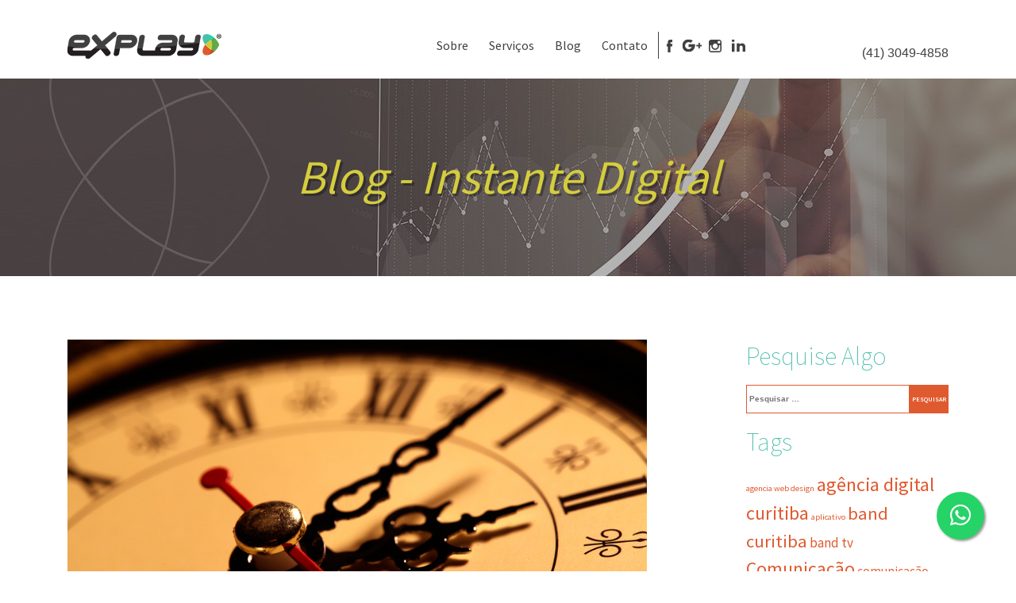

--- FILE ---
content_type: text/html; charset=UTF-8
request_url: https://www.explay.com.br/falta-de-tempo-o-dia-de-240-horas/
body_size: 12904
content:
<!doctype html>
<html lang="pt-BR">
<head>
	<meta charset="UTF-8">
	<meta name="viewport" content="width=device-width, initial-scale=1">
	<link rel="profile" href="https://gmpg.org/xfn/11">

	<meta name='robots' content='index, follow, max-image-preview:large, max-snippet:-1, max-video-preview:-1' />

	<!-- This site is optimized with the Yoast SEO plugin v20.1 - https://yoast.com/wordpress/plugins/seo/ -->
	<title>Falta de Tempo: o Dia de 240 horas - Explay</title>
	<meta name="description" content="A Falta de Tempo é um dos fenômenos percebidos no mundo digital. Conheça as percepções do autor Daniel Filla neste artigo escrito para o Instante Digital." />
	<link rel="canonical" href="https://www.explay.com.br/falta-de-tempo-o-dia-de-240-horas/" />
	<meta property="og:locale" content="pt_BR" />
	<meta property="og:type" content="article" />
	<meta property="og:title" content="Falta de Tempo: o Dia de 240 horas - Explay" />
	<meta property="og:description" content="A Falta de Tempo é um dos fenômenos percebidos no mundo digital. Conheça as percepções do autor Daniel Filla neste artigo escrito para o Instante Digital." />
	<meta property="og:url" content="https://www.explay.com.br/falta-de-tempo-o-dia-de-240-horas/" />
	<meta property="og:site_name" content="Explay" />
	<meta property="article:published_time" content="2015-11-27T16:57:23+00:00" />
	<meta property="article:modified_time" content="2020-01-09T18:56:09+00:00" />
	<meta property="og:image" content="https://www.explay.com.br/wp-content/uploads/2015/11/bigstock-Clock-close-up-footage-71847910.jpg" />
	<meta property="og:image:width" content="900" />
	<meta property="og:image:height" content="600" />
	<meta property="og:image:type" content="image/jpeg" />
	<meta name="author" content="Explay" />
	<meta name="twitter:card" content="summary_large_image" />
	<meta name="twitter:label1" content="Escrito por" />
	<meta name="twitter:data1" content="Explay" />
	<meta name="twitter:label2" content="Est. tempo de leitura" />
	<meta name="twitter:data2" content="4 minutos" />
	<script type="application/ld+json" class="yoast-schema-graph">{"@context":"https://schema.org","@graph":[{"@type":"Article","@id":"https://www.explay.com.br/falta-de-tempo-o-dia-de-240-horas/#article","isPartOf":{"@id":"https://www.explay.com.br/falta-de-tempo-o-dia-de-240-horas/"},"author":{"name":"Explay","@id":"https://www.explay.com.br/#/schema/person/5b51b565efc5b36782323313eb17c0b6"},"headline":"Falta de Tempo: o Dia de 240 horas","datePublished":"2015-11-27T16:57:23+00:00","dateModified":"2020-01-09T18:56:09+00:00","mainEntityOfPage":{"@id":"https://www.explay.com.br/falta-de-tempo-o-dia-de-240-horas/"},"wordCount":711,"commentCount":0,"publisher":{"@id":"https://www.explay.com.br/#organization"},"image":{"@id":"https://www.explay.com.br/falta-de-tempo-o-dia-de-240-horas/#primaryimage"},"thumbnailUrl":"https://www.explay.com.br/wp-content/uploads/2015/11/bigstock-Clock-close-up-footage-71847910.jpg","keywords":["Daniel Filla","dia de 240 horas","mundo digital"],"articleSection":["Instante Digital"],"inLanguage":"pt-BR","potentialAction":[{"@type":"CommentAction","name":"Comment","target":["https://www.explay.com.br/falta-de-tempo-o-dia-de-240-horas/#respond"]}]},{"@type":"WebPage","@id":"https://www.explay.com.br/falta-de-tempo-o-dia-de-240-horas/","url":"https://www.explay.com.br/falta-de-tempo-o-dia-de-240-horas/","name":"Falta de Tempo: o Dia de 240 horas - Explay","isPartOf":{"@id":"https://www.explay.com.br/#website"},"primaryImageOfPage":{"@id":"https://www.explay.com.br/falta-de-tempo-o-dia-de-240-horas/#primaryimage"},"image":{"@id":"https://www.explay.com.br/falta-de-tempo-o-dia-de-240-horas/#primaryimage"},"thumbnailUrl":"https://www.explay.com.br/wp-content/uploads/2015/11/bigstock-Clock-close-up-footage-71847910.jpg","datePublished":"2015-11-27T16:57:23+00:00","dateModified":"2020-01-09T18:56:09+00:00","description":"A Falta de Tempo é um dos fenômenos percebidos no mundo digital. Conheça as percepções do autor Daniel Filla neste artigo escrito para o Instante Digital.","breadcrumb":{"@id":"https://www.explay.com.br/falta-de-tempo-o-dia-de-240-horas/#breadcrumb"},"inLanguage":"pt-BR","potentialAction":[{"@type":"ReadAction","target":["https://www.explay.com.br/falta-de-tempo-o-dia-de-240-horas/"]}]},{"@type":"ImageObject","inLanguage":"pt-BR","@id":"https://www.explay.com.br/falta-de-tempo-o-dia-de-240-horas/#primaryimage","url":"https://www.explay.com.br/wp-content/uploads/2015/11/bigstock-Clock-close-up-footage-71847910.jpg","contentUrl":"https://www.explay.com.br/wp-content/uploads/2015/11/bigstock-Clock-close-up-footage-71847910.jpg","width":900,"height":600,"caption":"Direitos autorais: Janaka Dharmasena"},{"@type":"BreadcrumbList","@id":"https://www.explay.com.br/falta-de-tempo-o-dia-de-240-horas/#breadcrumb","itemListElement":[{"@type":"ListItem","position":1,"name":"Início","item":"https://www.explay.com.br/"},{"@type":"ListItem","position":2,"name":"Instante Digital &#8211; O Blog de Comunicação e Tecnologia da Explay","item":"https://www.explay.com.br/instante-digital-o-blog-de-comunicacao-e-tecnologia-da-explay/"},{"@type":"ListItem","position":3,"name":"Falta de Tempo: o Dia de 240 horas"}]},{"@type":"WebSite","@id":"https://www.explay.com.br/#website","url":"https://www.explay.com.br/","name":"Explay","description":"Agência Web Design - Marketing Digital Curitiba | Webdesign - E-commerce - Sites Curitiba","publisher":{"@id":"https://www.explay.com.br/#organization"},"potentialAction":[{"@type":"SearchAction","target":{"@type":"EntryPoint","urlTemplate":"https://www.explay.com.br/?s={search_term_string}"},"query-input":"required name=search_term_string"}],"inLanguage":"pt-BR"},{"@type":"Organization","@id":"https://www.explay.com.br/#organization","name":"Explay","url":"https://www.explay.com.br/","logo":{"@type":"ImageObject","inLanguage":"pt-BR","@id":"https://www.explay.com.br/#/schema/logo/image/","url":"https://www.explay.com.br/wp-content/uploads/2018/08/img-explay-logo-clara.png","contentUrl":"https://www.explay.com.br/wp-content/uploads/2018/08/img-explay-logo-clara.png","width":194,"height":34,"caption":"Explay"},"image":{"@id":"https://www.explay.com.br/#/schema/logo/image/"}},{"@type":"Person","@id":"https://www.explay.com.br/#/schema/person/5b51b565efc5b36782323313eb17c0b6","name":"Explay","image":{"@type":"ImageObject","inLanguage":"pt-BR","@id":"https://www.explay.com.br/#/schema/person/image/","url":"https://secure.gravatar.com/avatar/11b540ce104e0d9f8db919d43ef834b1?s=96&d=mm&r=g","contentUrl":"https://secure.gravatar.com/avatar/11b540ce104e0d9f8db919d43ef834b1?s=96&d=mm&r=g","caption":"Explay"},"url":"https://www.explay.com.br/author/admin/"}]}</script>
	<!-- / Yoast SEO plugin. -->


<link rel='dns-prefetch' href='//code.jquery.com' />
<link rel='dns-prefetch' href='//stackpath.bootstrapcdn.com' />
<link rel='dns-prefetch' href='//use.fontawesome.com' />
<link rel='dns-prefetch' href='//fonts.googleapis.com' />
<link rel='dns-prefetch' href='//v0.wordpress.com' />
<link rel="alternate" type="application/rss+xml" title="Feed para Explay &raquo;" href="https://www.explay.com.br/feed/" />
<link rel="alternate" type="application/rss+xml" title="Feed de comentários para Explay &raquo;" href="https://www.explay.com.br/comments/feed/" />
<link rel="alternate" type="application/rss+xml" title="Feed de comentários para Explay &raquo; Falta de Tempo: o Dia de 240 horas" href="https://www.explay.com.br/falta-de-tempo-o-dia-de-240-horas/feed/" />
<script type="text/javascript">
window._wpemojiSettings = {"baseUrl":"https:\/\/s.w.org\/images\/core\/emoji\/14.0.0\/72x72\/","ext":".png","svgUrl":"https:\/\/s.w.org\/images\/core\/emoji\/14.0.0\/svg\/","svgExt":".svg","source":{"concatemoji":"https:\/\/www.explay.com.br\/wp-includes\/js\/wp-emoji-release.min.js?ver=6.1.8"}};
/*! This file is auto-generated */
!function(e,a,t){var n,r,o,i=a.createElement("canvas"),p=i.getContext&&i.getContext("2d");function s(e,t){var a=String.fromCharCode,e=(p.clearRect(0,0,i.width,i.height),p.fillText(a.apply(this,e),0,0),i.toDataURL());return p.clearRect(0,0,i.width,i.height),p.fillText(a.apply(this,t),0,0),e===i.toDataURL()}function c(e){var t=a.createElement("script");t.src=e,t.defer=t.type="text/javascript",a.getElementsByTagName("head")[0].appendChild(t)}for(o=Array("flag","emoji"),t.supports={everything:!0,everythingExceptFlag:!0},r=0;r<o.length;r++)t.supports[o[r]]=function(e){if(p&&p.fillText)switch(p.textBaseline="top",p.font="600 32px Arial",e){case"flag":return s([127987,65039,8205,9895,65039],[127987,65039,8203,9895,65039])?!1:!s([55356,56826,55356,56819],[55356,56826,8203,55356,56819])&&!s([55356,57332,56128,56423,56128,56418,56128,56421,56128,56430,56128,56423,56128,56447],[55356,57332,8203,56128,56423,8203,56128,56418,8203,56128,56421,8203,56128,56430,8203,56128,56423,8203,56128,56447]);case"emoji":return!s([129777,127995,8205,129778,127999],[129777,127995,8203,129778,127999])}return!1}(o[r]),t.supports.everything=t.supports.everything&&t.supports[o[r]],"flag"!==o[r]&&(t.supports.everythingExceptFlag=t.supports.everythingExceptFlag&&t.supports[o[r]]);t.supports.everythingExceptFlag=t.supports.everythingExceptFlag&&!t.supports.flag,t.DOMReady=!1,t.readyCallback=function(){t.DOMReady=!0},t.supports.everything||(n=function(){t.readyCallback()},a.addEventListener?(a.addEventListener("DOMContentLoaded",n,!1),e.addEventListener("load",n,!1)):(e.attachEvent("onload",n),a.attachEvent("onreadystatechange",function(){"complete"===a.readyState&&t.readyCallback()})),(e=t.source||{}).concatemoji?c(e.concatemoji):e.wpemoji&&e.twemoji&&(c(e.twemoji),c(e.wpemoji)))}(window,document,window._wpemojiSettings);
</script>
<style type="text/css">
img.wp-smiley,
img.emoji {
	display: inline !important;
	border: none !important;
	box-shadow: none !important;
	height: 1em !important;
	width: 1em !important;
	margin: 0 0.07em !important;
	vertical-align: -0.1em !important;
	background: none !important;
	padding: 0 !important;
}
</style>
	<link rel='stylesheet' id='wp-block-library-css' href='https://www.explay.com.br/wp-includes/css/dist/block-library/style.min.css?ver=6.1.8' type='text/css' media='all' />
<style id='wp-block-library-inline-css' type='text/css'>
.has-text-align-justify{text-align:justify;}
</style>
<link rel='stylesheet' id='mediaelement-css' href='https://www.explay.com.br/wp-includes/js/mediaelement/mediaelementplayer-legacy.min.css?ver=4.2.17' type='text/css' media='all' />
<link rel='stylesheet' id='wp-mediaelement-css' href='https://www.explay.com.br/wp-includes/js/mediaelement/wp-mediaelement.min.css?ver=6.1.8' type='text/css' media='all' />
<link rel='stylesheet' id='classic-theme-styles-css' href='https://www.explay.com.br/wp-includes/css/classic-themes.min.css?ver=1' type='text/css' media='all' />
<style id='global-styles-inline-css' type='text/css'>
body{--wp--preset--color--black: #000000;--wp--preset--color--cyan-bluish-gray: #abb8c3;--wp--preset--color--white: #ffffff;--wp--preset--color--pale-pink: #f78da7;--wp--preset--color--vivid-red: #cf2e2e;--wp--preset--color--luminous-vivid-orange: #ff6900;--wp--preset--color--luminous-vivid-amber: #fcb900;--wp--preset--color--light-green-cyan: #7bdcb5;--wp--preset--color--vivid-green-cyan: #00d084;--wp--preset--color--pale-cyan-blue: #8ed1fc;--wp--preset--color--vivid-cyan-blue: #0693e3;--wp--preset--color--vivid-purple: #9b51e0;--wp--preset--gradient--vivid-cyan-blue-to-vivid-purple: linear-gradient(135deg,rgba(6,147,227,1) 0%,rgb(155,81,224) 100%);--wp--preset--gradient--light-green-cyan-to-vivid-green-cyan: linear-gradient(135deg,rgb(122,220,180) 0%,rgb(0,208,130) 100%);--wp--preset--gradient--luminous-vivid-amber-to-luminous-vivid-orange: linear-gradient(135deg,rgba(252,185,0,1) 0%,rgba(255,105,0,1) 100%);--wp--preset--gradient--luminous-vivid-orange-to-vivid-red: linear-gradient(135deg,rgba(255,105,0,1) 0%,rgb(207,46,46) 100%);--wp--preset--gradient--very-light-gray-to-cyan-bluish-gray: linear-gradient(135deg,rgb(238,238,238) 0%,rgb(169,184,195) 100%);--wp--preset--gradient--cool-to-warm-spectrum: linear-gradient(135deg,rgb(74,234,220) 0%,rgb(151,120,209) 20%,rgb(207,42,186) 40%,rgb(238,44,130) 60%,rgb(251,105,98) 80%,rgb(254,248,76) 100%);--wp--preset--gradient--blush-light-purple: linear-gradient(135deg,rgb(255,206,236) 0%,rgb(152,150,240) 100%);--wp--preset--gradient--blush-bordeaux: linear-gradient(135deg,rgb(254,205,165) 0%,rgb(254,45,45) 50%,rgb(107,0,62) 100%);--wp--preset--gradient--luminous-dusk: linear-gradient(135deg,rgb(255,203,112) 0%,rgb(199,81,192) 50%,rgb(65,88,208) 100%);--wp--preset--gradient--pale-ocean: linear-gradient(135deg,rgb(255,245,203) 0%,rgb(182,227,212) 50%,rgb(51,167,181) 100%);--wp--preset--gradient--electric-grass: linear-gradient(135deg,rgb(202,248,128) 0%,rgb(113,206,126) 100%);--wp--preset--gradient--midnight: linear-gradient(135deg,rgb(2,3,129) 0%,rgb(40,116,252) 100%);--wp--preset--duotone--dark-grayscale: url('#wp-duotone-dark-grayscale');--wp--preset--duotone--grayscale: url('#wp-duotone-grayscale');--wp--preset--duotone--purple-yellow: url('#wp-duotone-purple-yellow');--wp--preset--duotone--blue-red: url('#wp-duotone-blue-red');--wp--preset--duotone--midnight: url('#wp-duotone-midnight');--wp--preset--duotone--magenta-yellow: url('#wp-duotone-magenta-yellow');--wp--preset--duotone--purple-green: url('#wp-duotone-purple-green');--wp--preset--duotone--blue-orange: url('#wp-duotone-blue-orange');--wp--preset--font-size--small: 13px;--wp--preset--font-size--medium: 20px;--wp--preset--font-size--large: 36px;--wp--preset--font-size--x-large: 42px;--wp--preset--spacing--20: 0.44rem;--wp--preset--spacing--30: 0.67rem;--wp--preset--spacing--40: 1rem;--wp--preset--spacing--50: 1.5rem;--wp--preset--spacing--60: 2.25rem;--wp--preset--spacing--70: 3.38rem;--wp--preset--spacing--80: 5.06rem;}:where(.is-layout-flex){gap: 0.5em;}body .is-layout-flow > .alignleft{float: left;margin-inline-start: 0;margin-inline-end: 2em;}body .is-layout-flow > .alignright{float: right;margin-inline-start: 2em;margin-inline-end: 0;}body .is-layout-flow > .aligncenter{margin-left: auto !important;margin-right: auto !important;}body .is-layout-constrained > .alignleft{float: left;margin-inline-start: 0;margin-inline-end: 2em;}body .is-layout-constrained > .alignright{float: right;margin-inline-start: 2em;margin-inline-end: 0;}body .is-layout-constrained > .aligncenter{margin-left: auto !important;margin-right: auto !important;}body .is-layout-constrained > :where(:not(.alignleft):not(.alignright):not(.alignfull)){max-width: var(--wp--style--global--content-size);margin-left: auto !important;margin-right: auto !important;}body .is-layout-constrained > .alignwide{max-width: var(--wp--style--global--wide-size);}body .is-layout-flex{display: flex;}body .is-layout-flex{flex-wrap: wrap;align-items: center;}body .is-layout-flex > *{margin: 0;}:where(.wp-block-columns.is-layout-flex){gap: 2em;}.has-black-color{color: var(--wp--preset--color--black) !important;}.has-cyan-bluish-gray-color{color: var(--wp--preset--color--cyan-bluish-gray) !important;}.has-white-color{color: var(--wp--preset--color--white) !important;}.has-pale-pink-color{color: var(--wp--preset--color--pale-pink) !important;}.has-vivid-red-color{color: var(--wp--preset--color--vivid-red) !important;}.has-luminous-vivid-orange-color{color: var(--wp--preset--color--luminous-vivid-orange) !important;}.has-luminous-vivid-amber-color{color: var(--wp--preset--color--luminous-vivid-amber) !important;}.has-light-green-cyan-color{color: var(--wp--preset--color--light-green-cyan) !important;}.has-vivid-green-cyan-color{color: var(--wp--preset--color--vivid-green-cyan) !important;}.has-pale-cyan-blue-color{color: var(--wp--preset--color--pale-cyan-blue) !important;}.has-vivid-cyan-blue-color{color: var(--wp--preset--color--vivid-cyan-blue) !important;}.has-vivid-purple-color{color: var(--wp--preset--color--vivid-purple) !important;}.has-black-background-color{background-color: var(--wp--preset--color--black) !important;}.has-cyan-bluish-gray-background-color{background-color: var(--wp--preset--color--cyan-bluish-gray) !important;}.has-white-background-color{background-color: var(--wp--preset--color--white) !important;}.has-pale-pink-background-color{background-color: var(--wp--preset--color--pale-pink) !important;}.has-vivid-red-background-color{background-color: var(--wp--preset--color--vivid-red) !important;}.has-luminous-vivid-orange-background-color{background-color: var(--wp--preset--color--luminous-vivid-orange) !important;}.has-luminous-vivid-amber-background-color{background-color: var(--wp--preset--color--luminous-vivid-amber) !important;}.has-light-green-cyan-background-color{background-color: var(--wp--preset--color--light-green-cyan) !important;}.has-vivid-green-cyan-background-color{background-color: var(--wp--preset--color--vivid-green-cyan) !important;}.has-pale-cyan-blue-background-color{background-color: var(--wp--preset--color--pale-cyan-blue) !important;}.has-vivid-cyan-blue-background-color{background-color: var(--wp--preset--color--vivid-cyan-blue) !important;}.has-vivid-purple-background-color{background-color: var(--wp--preset--color--vivid-purple) !important;}.has-black-border-color{border-color: var(--wp--preset--color--black) !important;}.has-cyan-bluish-gray-border-color{border-color: var(--wp--preset--color--cyan-bluish-gray) !important;}.has-white-border-color{border-color: var(--wp--preset--color--white) !important;}.has-pale-pink-border-color{border-color: var(--wp--preset--color--pale-pink) !important;}.has-vivid-red-border-color{border-color: var(--wp--preset--color--vivid-red) !important;}.has-luminous-vivid-orange-border-color{border-color: var(--wp--preset--color--luminous-vivid-orange) !important;}.has-luminous-vivid-amber-border-color{border-color: var(--wp--preset--color--luminous-vivid-amber) !important;}.has-light-green-cyan-border-color{border-color: var(--wp--preset--color--light-green-cyan) !important;}.has-vivid-green-cyan-border-color{border-color: var(--wp--preset--color--vivid-green-cyan) !important;}.has-pale-cyan-blue-border-color{border-color: var(--wp--preset--color--pale-cyan-blue) !important;}.has-vivid-cyan-blue-border-color{border-color: var(--wp--preset--color--vivid-cyan-blue) !important;}.has-vivid-purple-border-color{border-color: var(--wp--preset--color--vivid-purple) !important;}.has-vivid-cyan-blue-to-vivid-purple-gradient-background{background: var(--wp--preset--gradient--vivid-cyan-blue-to-vivid-purple) !important;}.has-light-green-cyan-to-vivid-green-cyan-gradient-background{background: var(--wp--preset--gradient--light-green-cyan-to-vivid-green-cyan) !important;}.has-luminous-vivid-amber-to-luminous-vivid-orange-gradient-background{background: var(--wp--preset--gradient--luminous-vivid-amber-to-luminous-vivid-orange) !important;}.has-luminous-vivid-orange-to-vivid-red-gradient-background{background: var(--wp--preset--gradient--luminous-vivid-orange-to-vivid-red) !important;}.has-very-light-gray-to-cyan-bluish-gray-gradient-background{background: var(--wp--preset--gradient--very-light-gray-to-cyan-bluish-gray) !important;}.has-cool-to-warm-spectrum-gradient-background{background: var(--wp--preset--gradient--cool-to-warm-spectrum) !important;}.has-blush-light-purple-gradient-background{background: var(--wp--preset--gradient--blush-light-purple) !important;}.has-blush-bordeaux-gradient-background{background: var(--wp--preset--gradient--blush-bordeaux) !important;}.has-luminous-dusk-gradient-background{background: var(--wp--preset--gradient--luminous-dusk) !important;}.has-pale-ocean-gradient-background{background: var(--wp--preset--gradient--pale-ocean) !important;}.has-electric-grass-gradient-background{background: var(--wp--preset--gradient--electric-grass) !important;}.has-midnight-gradient-background{background: var(--wp--preset--gradient--midnight) !important;}.has-small-font-size{font-size: var(--wp--preset--font-size--small) !important;}.has-medium-font-size{font-size: var(--wp--preset--font-size--medium) !important;}.has-large-font-size{font-size: var(--wp--preset--font-size--large) !important;}.has-x-large-font-size{font-size: var(--wp--preset--font-size--x-large) !important;}
.wp-block-navigation a:where(:not(.wp-element-button)){color: inherit;}
:where(.wp-block-columns.is-layout-flex){gap: 2em;}
.wp-block-pullquote{font-size: 1.5em;line-height: 1.6;}
</style>
<link rel='stylesheet' id='contact-form-7-css' href='https://www.explay.com.br/wp-content/plugins/contact-form-7/includes/css/styles.css?ver=5.7.4' type='text/css' media='all' />
<link rel='stylesheet' id='wp-pagenavi-css' href='https://www.explay.com.br/wp-content/plugins/wp-pagenavi/pagenavi-css.css?ver=2.70' type='text/css' media='all' />
<link rel='stylesheet' id='explay_new-bootstrap.css-css' href='https://stackpath.bootstrapcdn.com/bootstrap/3.3.7/css/bootstrap.min.css?ver=6.1.8' type='text/css' media='all' />
<link rel='stylesheet' id='explay_new-owl-css-css' href='https://www.explay.com.br/wp-content/themes/explay_new/js/owl-carousel/owl.carousel.min.css?ver=6.1.8' type='text/css' media='all' />
<link rel='stylesheet' id='awesome-css-css' href='https://use.fontawesome.com/releases/v5.4.1/css/all.css?ver=6.1.8' type='text/css' media='all' />
<link rel='stylesheet' id='explay_new-style-css' href='https://www.explay.com.br/wp-content/themes/explay_new/css/style.min.css?ver=6.1.8' type='text/css' media='all' />
<link rel='stylesheet' id='explay_new-google-fonts-css' href='https://fonts.googleapis.com/css?family=Source+Sans+Pro%3A200%2C400%2C500%2C600%2C900&#038;ver=6.1.8' type='text/css' media='all' />
<link rel='stylesheet' id='jetpack_css-css' href='https://www.explay.com.br/wp-content/plugins/jetpack/css/jetpack.css?ver=11.8.6' type='text/css' media='all' />
<script  async src="https://www.explay.com.br/wp-content/cache/minify/818c0.js"></script>


<link rel="https://api.w.org/" href="https://www.explay.com.br/wp-json/" /><link rel="alternate" type="application/json" href="https://www.explay.com.br/wp-json/wp/v2/posts/194397" /><link rel="EditURI" type="application/rsd+xml" title="RSD" href="https://www.explay.com.br/xmlrpc.php?rsd" />
<link rel="wlwmanifest" type="application/wlwmanifest+xml" href="https://www.explay.com.br/wp-includes/wlwmanifest.xml" />
<link rel='shortlink' href='https://wp.me/p7fpSs-Ozr' />
<link rel="alternate" type="application/json+oembed" href="https://www.explay.com.br/wp-json/oembed/1.0/embed?url=https%3A%2F%2Fwww.explay.com.br%2Ffalta-de-tempo-o-dia-de-240-horas%2F" />
<link rel="alternate" type="text/xml+oembed" href="https://www.explay.com.br/wp-json/oembed/1.0/embed?url=https%3A%2F%2Fwww.explay.com.br%2Ffalta-de-tempo-o-dia-de-240-horas%2F&#038;format=xml" />
	<style>img#wpstats{display:none}</style>
		<link rel="pingback" href="https://www.explay.com.br/xmlrpc.php"><style type="text/css" id="wp-custom-css">.grecaptcha-badge{
	visibility: collapse !important;  
	opacity:0 !important;
}

.post-item--blog h2 {
	font-size: 26px;
    font-size: 2.6rem;
	font-weight: initial;
	font-family: "Source Sans Pro",sans-serif;
	color: #e05a2f;
}

.site-footer .floatwhats{
	position:fixed;
	width:60px;
	height:60px;
	bottom:40px;
	right:40px;
	background-color:#25d366;
	color:#FFF;
	border-radius:50px;
	text-align:center;
  font-size:30px;
	box-shadow: 2px 2px 3px #999;
  z-index:100;
}

.site-footer .my-floatwhats{
	margin-top:14px;
}</style>	<style>
	.post-item li {
	    font-size: 16px;
	    font-size: 1.6rem;
	    line-height: 26px;
	}
	</style>
</head>

<body class="post-template-default single single-post postid-194397 single-format-standard wp-custom-logo">
	<div id="page" class="site">
		<a class="skip-link screen-reader-text" href="#content">Skip to content</a>

		<header id="masthead" class="site-header">

			<div class="container">
				<div class="col-lg-3 col-md-2 col-sm-2 hide-mobile">
					<div class="site-branding col-xs-hide">
						<a href="https://www.explay.com.br"><img src="https://www.explay.com.br/wp-content/themes/explay_new/images/img-site-brand-black.png" alt=""></a>
					</div><!-- .site-branding -->
				</div>
				<div class="col-lg-5 col-md-6 col-sm-8 col-xs-7 no-pad-r text-right text-left-xs">
					<nav id="site-navigation" class="main-navigation">
						<a href="https://www.explay.com.br" class="home-link mobile-only">
							<img src="https://www.explay.com.br/wp-content/themes/explay_new/images/img-footer-brand.png" alt="" class="img-responsive">
						</a>
						<button class="menu-toggle" aria-controls="primary-menu" aria-expanded="false">
							<div class="wrapper">
								<span></span>
								<span></span>
								<span></span>
							</div>
						</button>
						<div class="menu-menu-novo-container"><ul id="primary-menu" class="menu"><li id="menu-item-270336" class="menu-item menu-item-type-post_type menu-item-object-page menu-item-270336"><a href="https://www.explay.com.br/agencia-digital-explay/">Sobre</a></li>
<li id="menu-item-270372" class="menu-item menu-item-type-post_type menu-item-object-page menu-item-has-children menu-item-270372"><a href="https://www.explay.com.br/marketing-online-com-foco-em-resultados/">Serviços</a>
<ul class="sub-menu">
	<li id="menu-item-270337" class="menu-item menu-item-type-post_type menu-item-object-page menu-item-270337"><a href="https://www.explay.com.br/seo/">SEO</a></li>
	<li id="menu-item-270339" class="menu-item menu-item-type-post_type menu-item-object-page menu-item-270339"><a href="https://www.explay.com.br/planejamento-digital/">Planejamento Digital</a></li>
	<li id="menu-item-270340" class="menu-item menu-item-type-post_type menu-item-object-page menu-item-270340"><a href="https://www.explay.com.br/gestao-de-conteudos-com-foco-em-webwriting/">Gestão de Conteúdos com foco em Webwriting</a></li>
	<li id="menu-item-270341" class="menu-item menu-item-type-post_type menu-item-object-page menu-item-270341"><a href="https://www.explay.com.br/ecommerce-em-curitiba-e-na-explay/">Explay Commerce – Software para Ecommerce</a></li>
	<li id="menu-item-270342" class="menu-item menu-item-type-post_type menu-item-object-page menu-item-270342"><a href="https://www.explay.com.br/desenvolvimento-de-sites-responsivos-e-com-versao-movel/">Desenvolvimento de Sites Responsivos e com Versão Móvel</a></li>
	<li id="menu-item-270343" class="menu-item menu-item-type-post_type menu-item-object-page menu-item-270343"><a href="https://www.explay.com.br/atendimento-publicitario-digital-especializado/">Atendimento Publicitário Digital Especializado</a></li>
</ul>
</li>
<li id="menu-item-270375" class="menu-item menu-item-type-post_type menu-item-object-page current_page_parent menu-item-270375"><a href="https://www.explay.com.br/instante-digital-o-blog-de-comunicacao-e-tecnologia-da-explay/">Blog</a></li>
<li id="menu-item-270376" class="menu-item menu-item-type-post_type menu-item-object-page menu-item-270376"><a href="https://www.explay.com.br/sites-em-curitiba-projetos-web-especiais/">Contato</a></li>
</ul></div>					</nav><!-- #site-navigation -->
				</div>
				<div class="col-md-2 col-sm-2 col-xs-5 no-pad-l text-right-xs">
											<ul class="social-icons">
															<li><a href="https://www.facebook.com/ExplayWebAgency" style="background-image: url(https://www.explay.com.br/wp-content/uploads/2018/08/ico-facebook-black.png)" target="_blank"></a></li>
															<li><a href="https://plus.google.com/+ExplayBrasil" style="background-image: url(https://www.explay.com.br/wp-content/uploads/2018/08/ico-gplus-black.png)" target="_blank"></a></li>
															<li><a href="https://www.instagram.com/agenciaexplay" style="background-image: url(https://www.explay.com.br/wp-content/uploads/2018/08/ico-instagtam-black.png)" target="_blank"></a></li>
															<li><a href="https://www.linkedin.com/company/explay-web-agency" style="background-image: url(https://www.explay.com.br/wp-content/uploads/2018/08/ico-linkedin-black.png)" target="_blank"></a></li>
													</ul>
									</div>
				<div class="col-md-2 col-xs-12 text-right">
															 					<br /><span class="top-contact-info--phone">
						<a href="tel:(41) 3049-4858">(41) 3049-4858</a>
					</span>				</div>
			</div>
		</header><!-- #masthead -->

		<div id="content" class="site-content">
<style>
	.post-item span {
		display: inline;
	}
</style>
<div id="primary" class="content-area">
	<main id="main" class="site-main">
		
								<section class="banner-wrapper" style="background-image: url(https://www.explay.com.br/wp-content/uploads/2018/08/explay_banner_interna-1.jpg)">
				<div class="container">
					<div class="col-md-6 col-md-offset-3 col-sm-8 col-sm-offset-2 col-xs-12 col-xs-offset-0">
						<div class="title-wrapper text-center">
							<h1 class="banner-title">Blog - Instante Digital</h1>
						</div>
					</div>
				</div>
			</section>
							<section class="section">
				<div class="container">
					<div class="col-md-8 col-sm-8 col-xs-12">
													<div class="post-item post-item--blog">
																	<div class="post-item__img-wrapper">
										<div class="post-item__img post-item__img--single">
											<img width="900" height="600" src="https://www.explay.com.br/wp-content/uploads/2015/11/bigstock-Clock-close-up-footage-71847910.jpg" class="attachment-full size-full wp-post-image" alt="Falta de tempo - Dia de 240 Horas - Instante Digital" decoding="async" srcset="https://www.explay.com.br/wp-content/uploads/2015/11/bigstock-Clock-close-up-footage-71847910.jpg 900w, https://www.explay.com.br/wp-content/uploads/2015/11/bigstock-Clock-close-up-footage-71847910-768x512.jpg 768w, https://www.explay.com.br/wp-content/uploads/2015/11/bigstock-Clock-close-up-footage-71847910-287x191.jpg 287w, https://www.explay.com.br/wp-content/uploads/2015/11/bigstock-Clock-close-up-footage-71847910-350x234.jpg 350w, https://www.explay.com.br/wp-content/uploads/2015/11/bigstock-Clock-close-up-footage-71847910-300x200.jpg 300w" sizes="(max-width: 900px) 100vw, 900px" />										</div>
									</div>
																<span>27.11.2015</span>
								<h3 class="default-title">Falta de Tempo: o Dia de 240 horas</h3>
								<h2 style="text-align: justify;">A Falta de Tempo faz parte da sua vida?</h2>
<p style="text-align: justify;">A maioria das pessoas reclama da falta de tempo. O imediato acesso à emissão e recepção de mensagens deixou o nosso dia-a-dia mais dinâmico – e histérico. A mesma tecnologia que chegou para facilitar a vida acabou gerando muita dor de cabeça, exigindo uma postura multitarefas que nem sempre é agradável ou realizável a contento. Quanto mais a comunicação evoluiu, menor ficou o respeito pela soberania do indivíduo enquanto dono de si e do seu próprio tempo.</p>
<h3 style="text-align: justify;"><strong>O indivíduo se sobrecarregou a cada inovação tecnológica</strong></h3>
<p style="text-align: justify;">Quando só sabíamos falar, era necessário aguardar a vez para trocar informações com um determinado interlocutor. Mais tarde, quando aprendemos a escrever, sobrecargas se tornaram factíveis pelo excesso de mensagens recebidas por escrito. Por exemplo, uma pessoa que recebesse 100 cartas por dia precisaria de 100 horas para lê-las, respondê-las e postá-las, na melhor das hipóteses. Algo cerca de 12 vezes superior ao padrão de 8 horas diárias de trabalho. A inviabilidade temporal estava instaurada.</p>
<figure id="attachment_194408" aria-describedby="caption-attachment-194408" style="width: 782px" class="wp-caption alignnone"><img decoding="async" loading="lazy" class="wp-image-194408 size-full" src="http://www.paranaportal.com.br/wp-content/uploads/2015/02/bigstock-Evolution-53277910-1.jpg" alt="Falta de tempo - O dia de 240 horas - involução do ser humano" width="782" height="461" /><figcaption id="caption-attachment-194408" class="wp-caption-text">Direitos autorais: petrol001 &#8211; bigstockphoto.com</figcaption></figure>
<h3 style="text-align: justify;"><strong>Assim começou a constante falta de tempo da humanidade</strong></h3>
<p style="text-align: justify;">O próximo avanço na comunicação interpessoal foi o telefone, que com a sutileza de uma patada de elefante começou a tocar no meio de jantares familiares e outras horas impróprias. Não satisfeito em nos perseguir no trabalho e residência, ele evoluiu e se transmutou em um monstro móvel e onipresente, rebatizado de celular. Àquelas alturas, sentar para uma conversa com outro ser humano se transformou em uma missão quase impossível. O telefone fixo poderia interromper o diálogo a qualquer momento. Cartas e mais cartas poderiam chegar durante a conversa de apenas 30 minutos. O celular poderia disparar dentro do bolso de um dos presentes. Os breves encontros passaram a já nascer tensos e com chances de prejuízo aos participantes, que mais tarde teriam acúmulo de telefonemas e cartas para responder – isso caso resistissem à tentação de atender aos chamados telefônicos em detrimento da reunião pessoal corrente.</p>
<h3 style="text-align: justify;"><strong>O tempo passou a correr em várias instâncias</strong></h3>
<p style="text-align: justify;">Com o advento da internet, as cartas passaram a ter envio e recepção instantâneas. Receber 300 emails por dia passou a ser a realidade de alguns. Mensagens via redes sociais e aplicativos como WhatsApp chegam sem parar e sem pedir licença. Do outro lado, os emissores das mensagens exigem resposta, vez que eles mesmos estão também estressados por não conseguirem dar atenção a todas as comunicações à sua volta. E assim o tempo começou a ser contabilizado em diferentes planos, apesar de só termos cerca de 16 horas por dia para viver. 16 horas insuficientes para atender a estes diferentes planos de contagem.</p>
<p style="text-align: justify;">Conheça algumas curiosidades da geração de informações <em>versus</em> tempo no Mundo Digital:</p>
<ul style="text-align: justify;">
<li>Mais de 6 bilhões de horas de vídeo são assistidas por mês no <a href="http://www.youtube.com/?hl=pt&amp;gl=BR" target="_blank" rel="noopener noreferrer">YouTube</a>. Um mês tem 720 horas;</li>
<li>100 horas de vídeo são enviadas ao YouTube a cada minuto;</li>
<li>A <a href="http://pt.wikipedia.org/wiki/Wikip%C3%A9dia:P%C3%A1gina_principal" target="_blank" rel="noopener noreferrer">Wikipédia</a> tem mais de 30 milhões de artigos. A rede de editores do site cresce ao ritmo de 10 por segundo em todo o mundo.</li>
</ul>
<figure id="attachment_194403" aria-describedby="caption-attachment-194403" style="width: 900px" class="wp-caption alignnone"><a href="http://www.paranaportal.com.br/wp-content/uploads/2015/02/bigstock-Business-Mechanism-System-63883330.jpg"><img decoding="async" loading="lazy" class="wp-image-194403 size-full" src="http://www.paranaportal.com.br/wp-content/uploads/2015/02/bigstock-Business-Mechanism-System-63883330.jpg" alt="Falta de tempo - máquina do tempo - instante digital da Explay" width="900" height="622" /></a><figcaption id="caption-attachment-194403" class="wp-caption-text">Direitos autorais: alphaspirit &#8211; bigstockphoto.com</figcaption></figure>
<h3 style="text-align: justify;"><strong>Como retomar as rédeas do tempo</strong></h3>
<p style="text-align: justify;">Apesar das dificuldades para enfrentar o ritmo do Mundo Digital, existem, sim, algumas atitudes que podem nos ajudar a retomar as rédeas do tempo. A que considero mais importante é aceitar que não somos onipresentes, tampouco paranormais. Não podemos participar de tudo que gostaríamos – ou deveríamos – participar. Não conseguimos ler tudo o que é escrito. Não conseguimos assistir a sequer uma fração do que nos é sugerido. Não conseguimos dar atenção a todos que nos procuram. E, nem por isso, precisamos nos estressar. Lembremos que quem está do outro lado também vive no Mundo Digital e é tão desafiado pela não linearidade do tempo quanto você.</p>
<p>Entre em contato com <a href="https://www.explay.com.br/">Agência Digital Explay!</a></p>
							</div>
							<div class="btn-wrapper">
								<a href="" class="default-btn default-btn--back">Voltar</a>
							</div>
											</div>
					<div class="col-md-3 col-md-offset-1 col-sm-3 col-sm-offset-1 col-xs-12">
						<div class="sidebar">
							

<aside id="secondary" class="widget-area">
	<section id="search-3" class="widget widget_search"><h2 class="widget-title">Pesquise Algo</h2><form role="search" method="get" class="search-form" action="https://www.explay.com.br/">
				<label>
					<span class="screen-reader-text">Pesquisar por:</span>
					<input type="search" class="search-field" placeholder="Pesquisar &hellip;" value="" name="s" />
				</label>
				<input type="submit" class="search-submit" value="Pesquisar" />
			</form></section><section id="tag_cloud-2" class="widget widget_tag_cloud"><h2 class="widget-title">Tags</h2><div class="tagcloud"><a href="https://www.explay.com.br/tag/agencia-web-design/" class="tag-cloud-link tag-link-248 tag-link-position-1" style="font-size: 8pt;" aria-label="agencia web design (2 itens)">agencia web design</a>
<a href="https://www.explay.com.br/tag/agencia-digital-curitiba/" class="tag-cloud-link tag-link-192 tag-link-position-2" style="font-size: 18.255813953488pt;" aria-label="agência digital curitiba (12 itens)">agência digital curitiba</a>
<a href="https://www.explay.com.br/tag/aplicativo/" class="tag-cloud-link tag-link-168 tag-link-position-3" style="font-size: 8pt;" aria-label="aplicativo (2 itens)">aplicativo</a>
<a href="https://www.explay.com.br/tag/band-curitiba/" class="tag-cloud-link tag-link-190 tag-link-position-4" style="font-size: 17.116279069767pt;" aria-label="band curitiba (10 itens)">band curitiba</a>
<a href="https://www.explay.com.br/tag/band-tv/" class="tag-cloud-link tag-link-247 tag-link-position-5" style="font-size: 12.883720930233pt;" aria-label="band tv (5 itens)">band tv</a>
<a href="https://www.explay.com.br/tag/comunicacao/" class="tag-cloud-link tag-link-41 tag-link-position-6" style="font-size: 17.767441860465pt;" aria-label="Comunicação (11 itens)">Comunicação</a>
<a href="https://www.explay.com.br/tag/comunicacao-digital/" class="tag-cloud-link tag-link-212 tag-link-position-7" style="font-size: 11.581395348837pt;" aria-label="comunicação digital (4 itens)">comunicação digital</a>
<a href="https://www.explay.com.br/tag/daniel-filla/" class="tag-cloud-link tag-link-11 tag-link-position-8" style="font-size: 18.255813953488pt;" aria-label="Daniel Filla (12 itens)">Daniel Filla</a>
<a href="https://www.explay.com.br/tag/desenvolvimento-de-sites/" class="tag-cloud-link tag-link-236 tag-link-position-9" style="font-size: 8pt;" aria-label="desenvolvimento de sites (2 itens)">desenvolvimento de sites</a>
<a href="https://www.explay.com.br/tag/desenvolvimento-de-sites-curitiba/" class="tag-cloud-link tag-link-238 tag-link-position-10" style="font-size: 8pt;" aria-label="desenvolvimento de sites curitiba (2 itens)">desenvolvimento de sites curitiba</a>
<a href="https://www.explay.com.br/tag/digital/" class="tag-cloud-link tag-link-28 tag-link-position-11" style="font-size: 9.953488372093pt;" aria-label="digital (3 itens)">digital</a>
<a href="https://www.explay.com.br/tag/dispositivos-moveis/" class="tag-cloud-link tag-link-209 tag-link-position-12" style="font-size: 9.953488372093pt;" aria-label="dispositivos móveis (3 itens)">dispositivos móveis</a>
<a href="https://www.explay.com.br/tag/e-commerce/" class="tag-cloud-link tag-link-147 tag-link-position-13" style="font-size: 8pt;" aria-label="e-commerce (2 itens)">e-commerce</a>
<a href="https://www.explay.com.br/tag/empresa/" class="tag-cloud-link tag-link-52 tag-link-position-14" style="font-size: 8pt;" aria-label="empresa (2 itens)">empresa</a>
<a href="https://www.explay.com.br/tag/empresas/" class="tag-cloud-link tag-link-47 tag-link-position-15" style="font-size: 9.953488372093pt;" aria-label="empresas (3 itens)">empresas</a>
<a href="https://www.explay.com.br/tag/estrategias-de-marketing/" class="tag-cloud-link tag-link-265 tag-link-position-16" style="font-size: 8pt;" aria-label="estratégias de marketing (2 itens)">estratégias de marketing</a>
<a href="https://www.explay.com.br/tag/explay/" class="tag-cloud-link tag-link-97 tag-link-position-17" style="font-size: 19.395348837209pt;" aria-label="explay (14 itens)">explay</a>
<a href="https://www.explay.com.br/tag/facebook/" class="tag-cloud-link tag-link-48 tag-link-position-18" style="font-size: 11.581395348837pt;" aria-label="facebook (4 itens)">facebook</a>
<a href="https://www.explay.com.br/tag/futuro/" class="tag-cloud-link tag-link-46 tag-link-position-19" style="font-size: 11.581395348837pt;" aria-label="futuro (4 itens)">futuro</a>
<a href="https://www.explay.com.br/tag/google/" class="tag-cloud-link tag-link-93 tag-link-position-20" style="font-size: 12.883720930233pt;" aria-label="google (5 itens)">google</a>
<a href="https://www.explay.com.br/tag/inbound-marketing/" class="tag-cloud-link tag-link-30 tag-link-position-21" style="font-size: 8pt;" aria-label="inbound marketing (2 itens)">inbound marketing</a>
<a href="https://www.explay.com.br/tag/instante-digital/" class="tag-cloud-link tag-link-189 tag-link-position-22" style="font-size: 20.209302325581pt;" aria-label="instante digital (16 itens)">instante digital</a>
<a href="https://www.explay.com.br/tag/internet/" class="tag-cloud-link tag-link-9 tag-link-position-23" style="font-size: 17.116279069767pt;" aria-label="internet (10 itens)">internet</a>
<a href="https://www.explay.com.br/tag/investimento/" class="tag-cloud-link tag-link-98 tag-link-position-24" style="font-size: 8pt;" aria-label="investimento (2 itens)">investimento</a>
<a href="https://www.explay.com.br/tag/isae/" class="tag-cloud-link tag-link-244 tag-link-position-25" style="font-size: 8pt;" aria-label="ISAE (2 itens)">ISAE</a>
<a href="https://www.explay.com.br/tag/livros/" class="tag-cloud-link tag-link-57 tag-link-position-26" style="font-size: 8pt;" aria-label="livros (2 itens)">livros</a>
<a href="https://www.explay.com.br/tag/marketing-digital/" class="tag-cloud-link tag-link-27 tag-link-position-27" style="font-size: 22pt;" aria-label="marketing digital (21 itens)">marketing digital</a>
<a href="https://www.explay.com.br/tag/mkt-digital/" class="tag-cloud-link tag-link-194 tag-link-position-28" style="font-size: 8pt;" aria-label="mkt digital (2 itens)">mkt digital</a>
<a href="https://www.explay.com.br/tag/mundo-digital-2/" class="tag-cloud-link tag-link-21 tag-link-position-29" style="font-size: 9.953488372093pt;" aria-label="mundo digital (3 itens)">mundo digital</a>
<a href="https://www.explay.com.br/tag/midias/" class="tag-cloud-link tag-link-84 tag-link-position-30" style="font-size: 8pt;" aria-label="mídias (2 itens)">mídias</a>
<a href="https://www.explay.com.br/tag/midias-sociais-2/" class="tag-cloud-link tag-link-44 tag-link-position-31" style="font-size: 14.837209302326pt;" aria-label="mídias sociais (7 itens)">mídias sociais</a>
<a href="https://www.explay.com.br/tag/negocios/" class="tag-cloud-link tag-link-153 tag-link-position-32" style="font-size: 9.953488372093pt;" aria-label="negócios (3 itens)">negócios</a>
<a href="https://www.explay.com.br/tag/noticias/" class="tag-cloud-link tag-link-115 tag-link-position-33" style="font-size: 8pt;" aria-label="notícias (2 itens)">notícias</a>
<a href="https://www.explay.com.br/tag/opiniao/" class="tag-cloud-link tag-link-74 tag-link-position-34" style="font-size: 8pt;" aria-label="opinião (2 itens)">opinião</a>
<a href="https://www.explay.com.br/tag/pesquisa/" class="tag-cloud-link tag-link-58 tag-link-position-35" style="font-size: 9.953488372093pt;" aria-label="pesquisa (3 itens)">pesquisa</a>
<a href="https://www.explay.com.br/tag/redes-sociais/" class="tag-cloud-link tag-link-18 tag-link-position-36" style="font-size: 15.651162790698pt;" aria-label="redes sociais (8 itens)">redes sociais</a>
<a href="https://www.explay.com.br/tag/seo/" class="tag-cloud-link tag-link-14 tag-link-position-37" style="font-size: 9.953488372093pt;" aria-label="SEO (3 itens)">SEO</a>
<a href="https://www.explay.com.br/tag/social-media/" class="tag-cloud-link tag-link-113 tag-link-position-38" style="font-size: 9.953488372093pt;" aria-label="social media (3 itens)">social media</a>
<a href="https://www.explay.com.br/tag/tecnologia/" class="tag-cloud-link tag-link-122 tag-link-position-39" style="font-size: 17.116279069767pt;" aria-label="tecnologia (10 itens)">tecnologia</a>
<a href="https://www.explay.com.br/tag/tendencia/" class="tag-cloud-link tag-link-65 tag-link-position-40" style="font-size: 8pt;" aria-label="tendência (2 itens)">tendência</a>
<a href="https://www.explay.com.br/tag/tendencias/" class="tag-cloud-link tag-link-38 tag-link-position-41" style="font-size: 15.651162790698pt;" aria-label="Tendências (8 itens)">Tendências</a>
<a href="https://www.explay.com.br/tag/twitter/" class="tag-cloud-link tag-link-51 tag-link-position-42" style="font-size: 8pt;" aria-label="twitter (2 itens)">twitter</a>
<a href="https://www.explay.com.br/tag/web/" class="tag-cloud-link tag-link-39 tag-link-position-43" style="font-size: 9.953488372093pt;" aria-label="web (3 itens)">web</a>
<a href="https://www.explay.com.br/tag/web-design-curitiba/" class="tag-cloud-link tag-link-191 tag-link-position-44" style="font-size: 14.023255813953pt;" aria-label="web design curitiba (6 itens)">web design curitiba</a>
<a href="https://www.explay.com.br/tag/youtube/" class="tag-cloud-link tag-link-117 tag-link-position-45" style="font-size: 8pt;" aria-label="youtube (2 itens)">youtube</a></div>
</section>
</aside><!-- #secondary -->
						</div>
					</div>
				</div>
			</section>
			</main><!-- #main -->
</div><!-- #primary -->


</div><!-- #content -->

<footer id="colophon" class="site-footer">
	
	<a href="https://api.whatsapp.com/send?phone=554187049679&text=Olá, vim pelo site. Podem me ajudar?" class="floatwhats" target="_blank">
<i class="fab fa-whatsapp my-floatwhats"></i>
</a>
	
	<div class="container">
		<div class="col-md-12 col-sm-12 col-xs-12">
			<div class="footer-wrapper">
				<div class="footer-contact-info footer-contact-info--brand hide-mobile">
					<img src="https://www.explay.com.br/wp-content/themes/explay_new/images/img-footer-brand.png" alt="" class="img-responsive">
				</div>
				<div class="footer-contact-info footer-contact-info--address">
					<span>Rua Emiliano Perneta, 424 8º andar, Sala 82 - Centro, Curitiba - PR, 80420-080</span>
				</div>
				<div class="footer-contact-info footer-contact-info--business-hours">
					<span>Segunda a Sexta </br> 9:00 às 18:00</span>
				</div>
				<div class="footer-contact-info footer-contact-info--phone">
					<span></span>
					<span style="padding-left: 3px">(41) 3049-4858</span>
					<!--  <span>(41) 98704-9679</span> -->
					<!-- <span>(41) 3077 - 6671</span> -->
				</div>
				<div class="footer-contact-info footer-contact-info--email">
					<span>contato@explay.com.br</span>
				</div>
				<div class="inline-wrapper">
					<!-- <a href="https://www.golspelavida.org.br/" target="_blank"><img src="https://www.explay.com.br/wp-content/uploads/2015/12/pequeno_principe.png" alt="Selo Pequeno Príncipe"/></a> -->
					<div class="footer-contact-info footer-contact-info--seal">
						<script src="https://apis.google.com/js/platform.js" async defer></script>

						<div class="g-partnersbadge" data-agency-id="4133956900"></div>
											</div>
				</div>
			</div>
		</div>
	</div>
</footer><!-- #colophon -->
</div><!-- #page -->


<script  async src="https://www.explay.com.br/wp-content/cache/minify/4e94e.js"></script>

<script type='text/javascript' id='contact-form-7-js-extra'>
/* <![CDATA[ */
var wpcf7 = {"api":{"root":"https:\/\/www.explay.com.br\/wp-json\/","namespace":"contact-form-7\/v1"},"cached":"1"};
/* ]]> */
</script>


<script  async src="https://www.explay.com.br/wp-content/cache/minify/fdd60.js"></script>

<script type='text/javascript' src='https://code.jquery.com/jquery-3.3.1.min.js?ver=3.3.1' id='explay_new-jquery-js'></script>


<script  async src="https://www.explay.com.br/wp-content/cache/minify/6302f.js"></script>

<script type='text/javascript' src='https://stackpath.bootstrapcdn.com/bootstrap/3.3.7/js/bootstrap.min.js?ver=3.3.7' id='explay_new-bootstrap-js-js'></script>
<script  async src="https://www.explay.com.br/wp-content/cache/minify/69faf.js"></script>

<script type='text/javascript' src='https://www.google.com/recaptcha/api.js?render=6LdhGwsjAAAAAAEyTj9ttLEfY8m5YpsEz_kg37KK&#038;ver=3.0' id='google-recaptcha-js'></script>

<script  async src="https://www.explay.com.br/wp-content/cache/minify/31730.js"></script>

<script type='text/javascript' id='wpcf7-recaptcha-js-extra'>
/* <![CDATA[ */
var wpcf7_recaptcha = {"sitekey":"6LdhGwsjAAAAAAEyTj9ttLEfY8m5YpsEz_kg37KK","actions":{"homepage":"homepage","contactform":"contactform"}};
/* ]]> */
</script>
<script  async src="https://www.explay.com.br/wp-content/cache/minify/2a6b9.js"></script>

	<script src='https://stats.wp.com/e-202535.js' defer></script>
	<script>
		_stq = window._stq || [];
		_stq.push([ 'view', {v:'ext',blog:'107108748',post:'194397',tz:'-3',srv:'www.explay.com.br',j:'1:11.8.6'} ]);
		_stq.push([ 'clickTrackerInit', '107108748', '194397' ]);
	</script><script>
  (function(i,s,o,g,r,a,m){i['GoogleAnalyticsObject']=r;i[r]=i[r]||function(){
  (i[r].q=i[r].q||[]).push(arguments)},i[r].l=1*new Date();a=s.createElement(o),
  m=s.getElementsByTagName(o)[0];a.async=1;a.src=g;m.parentNode.insertBefore(a,m)
  })(window,document,'script','//www.google-analytics.com/analytics.js','ga');

  ga('create', 'UA-70325072-1', 'auto');
  ga('send', 'pageview');

</script>
<!--<script type="text/javascript">
    var hkn = { code: "dc94220e-4938-4278-a866-299c2a460a7e" };

    (function () {
        var h = document.createElement('script'); h.type = 'text/javascript'; h.async = true;
        h.src = ('https:' == document.location.protocol ? 'https://' : 'http://') + 'tag.hariken.co/hkn.js';
        var s = document.getElementsByTagName('script')[0]; s.parentNode.insertBefore(h, s);
    })();
</script>-->

<!--Start of Zopim Live Chat Script-->
<!--<script type="text/javascript">
window.$zopim||(function(d,s){var z=$zopim=function(c){z._.push(c)},$=z.s=
d.createElement(s),e=d.getElementsByTagName(s)[0];z.set=function(o){z.set.
_.push(o)};z._=[];z.set._=[];$.async=!0;$.setAttribute("charset","utf-8");
$.src="//v2.zopim.com/?3ePhLvepvMg4n61yMSpimE1pNHSU1wx4";z.t=+new Date;$.
type="text/javascript";e.parentNode.insertBefore($,e)})(document,"script");
</script>-->
<!--End of Zopim Live Chat Script-->

<!--FACEBOOK PLUGIN-->
<div id="fb-root"></div>
<script>(function(d, s, id) {
  var js, fjs = d.getElementsByTagName(s)[0];
  if (d.getElementById(id)) return;
  js = d.createElement(s); js.id = id;
  js.src = "//connect.facebook.net/pt_BR/sdk.js#xfbml=1&version=v2.4&appId=161235487297565";
  fjs.parentNode.insertBefore(js, fjs);
}(document, 'script', 'facebook-jssdk'));</script>
</body>
</html>

<!--
Performance optimized by W3 Total Cache. Learn more: https://www.boldgrid.com/w3-total-cache/

Page Caching using disk: enhanced 
Minified using disk

Served from: www.explay.com.br @ 2025-08-29 17:38:31 by W3 Total Cache
-->

--- FILE ---
content_type: text/html; charset=utf-8
request_url: https://www.google.com/recaptcha/api2/anchor?ar=1&k=6LdhGwsjAAAAAAEyTj9ttLEfY8m5YpsEz_kg37KK&co=aHR0cHM6Ly93d3cuZXhwbGF5LmNvbS5icjo0NDM.&hl=en&v=PoyoqOPhxBO7pBk68S4YbpHZ&size=invisible&anchor-ms=20000&execute-ms=30000&cb=ugwtfh9588ly
body_size: 48639
content:
<!DOCTYPE HTML><html dir="ltr" lang="en"><head><meta http-equiv="Content-Type" content="text/html; charset=UTF-8">
<meta http-equiv="X-UA-Compatible" content="IE=edge">
<title>reCAPTCHA</title>
<style type="text/css">
/* cyrillic-ext */
@font-face {
  font-family: 'Roboto';
  font-style: normal;
  font-weight: 400;
  font-stretch: 100%;
  src: url(//fonts.gstatic.com/s/roboto/v48/KFO7CnqEu92Fr1ME7kSn66aGLdTylUAMa3GUBHMdazTgWw.woff2) format('woff2');
  unicode-range: U+0460-052F, U+1C80-1C8A, U+20B4, U+2DE0-2DFF, U+A640-A69F, U+FE2E-FE2F;
}
/* cyrillic */
@font-face {
  font-family: 'Roboto';
  font-style: normal;
  font-weight: 400;
  font-stretch: 100%;
  src: url(//fonts.gstatic.com/s/roboto/v48/KFO7CnqEu92Fr1ME7kSn66aGLdTylUAMa3iUBHMdazTgWw.woff2) format('woff2');
  unicode-range: U+0301, U+0400-045F, U+0490-0491, U+04B0-04B1, U+2116;
}
/* greek-ext */
@font-face {
  font-family: 'Roboto';
  font-style: normal;
  font-weight: 400;
  font-stretch: 100%;
  src: url(//fonts.gstatic.com/s/roboto/v48/KFO7CnqEu92Fr1ME7kSn66aGLdTylUAMa3CUBHMdazTgWw.woff2) format('woff2');
  unicode-range: U+1F00-1FFF;
}
/* greek */
@font-face {
  font-family: 'Roboto';
  font-style: normal;
  font-weight: 400;
  font-stretch: 100%;
  src: url(//fonts.gstatic.com/s/roboto/v48/KFO7CnqEu92Fr1ME7kSn66aGLdTylUAMa3-UBHMdazTgWw.woff2) format('woff2');
  unicode-range: U+0370-0377, U+037A-037F, U+0384-038A, U+038C, U+038E-03A1, U+03A3-03FF;
}
/* math */
@font-face {
  font-family: 'Roboto';
  font-style: normal;
  font-weight: 400;
  font-stretch: 100%;
  src: url(//fonts.gstatic.com/s/roboto/v48/KFO7CnqEu92Fr1ME7kSn66aGLdTylUAMawCUBHMdazTgWw.woff2) format('woff2');
  unicode-range: U+0302-0303, U+0305, U+0307-0308, U+0310, U+0312, U+0315, U+031A, U+0326-0327, U+032C, U+032F-0330, U+0332-0333, U+0338, U+033A, U+0346, U+034D, U+0391-03A1, U+03A3-03A9, U+03B1-03C9, U+03D1, U+03D5-03D6, U+03F0-03F1, U+03F4-03F5, U+2016-2017, U+2034-2038, U+203C, U+2040, U+2043, U+2047, U+2050, U+2057, U+205F, U+2070-2071, U+2074-208E, U+2090-209C, U+20D0-20DC, U+20E1, U+20E5-20EF, U+2100-2112, U+2114-2115, U+2117-2121, U+2123-214F, U+2190, U+2192, U+2194-21AE, U+21B0-21E5, U+21F1-21F2, U+21F4-2211, U+2213-2214, U+2216-22FF, U+2308-230B, U+2310, U+2319, U+231C-2321, U+2336-237A, U+237C, U+2395, U+239B-23B7, U+23D0, U+23DC-23E1, U+2474-2475, U+25AF, U+25B3, U+25B7, U+25BD, U+25C1, U+25CA, U+25CC, U+25FB, U+266D-266F, U+27C0-27FF, U+2900-2AFF, U+2B0E-2B11, U+2B30-2B4C, U+2BFE, U+3030, U+FF5B, U+FF5D, U+1D400-1D7FF, U+1EE00-1EEFF;
}
/* symbols */
@font-face {
  font-family: 'Roboto';
  font-style: normal;
  font-weight: 400;
  font-stretch: 100%;
  src: url(//fonts.gstatic.com/s/roboto/v48/KFO7CnqEu92Fr1ME7kSn66aGLdTylUAMaxKUBHMdazTgWw.woff2) format('woff2');
  unicode-range: U+0001-000C, U+000E-001F, U+007F-009F, U+20DD-20E0, U+20E2-20E4, U+2150-218F, U+2190, U+2192, U+2194-2199, U+21AF, U+21E6-21F0, U+21F3, U+2218-2219, U+2299, U+22C4-22C6, U+2300-243F, U+2440-244A, U+2460-24FF, U+25A0-27BF, U+2800-28FF, U+2921-2922, U+2981, U+29BF, U+29EB, U+2B00-2BFF, U+4DC0-4DFF, U+FFF9-FFFB, U+10140-1018E, U+10190-1019C, U+101A0, U+101D0-101FD, U+102E0-102FB, U+10E60-10E7E, U+1D2C0-1D2D3, U+1D2E0-1D37F, U+1F000-1F0FF, U+1F100-1F1AD, U+1F1E6-1F1FF, U+1F30D-1F30F, U+1F315, U+1F31C, U+1F31E, U+1F320-1F32C, U+1F336, U+1F378, U+1F37D, U+1F382, U+1F393-1F39F, U+1F3A7-1F3A8, U+1F3AC-1F3AF, U+1F3C2, U+1F3C4-1F3C6, U+1F3CA-1F3CE, U+1F3D4-1F3E0, U+1F3ED, U+1F3F1-1F3F3, U+1F3F5-1F3F7, U+1F408, U+1F415, U+1F41F, U+1F426, U+1F43F, U+1F441-1F442, U+1F444, U+1F446-1F449, U+1F44C-1F44E, U+1F453, U+1F46A, U+1F47D, U+1F4A3, U+1F4B0, U+1F4B3, U+1F4B9, U+1F4BB, U+1F4BF, U+1F4C8-1F4CB, U+1F4D6, U+1F4DA, U+1F4DF, U+1F4E3-1F4E6, U+1F4EA-1F4ED, U+1F4F7, U+1F4F9-1F4FB, U+1F4FD-1F4FE, U+1F503, U+1F507-1F50B, U+1F50D, U+1F512-1F513, U+1F53E-1F54A, U+1F54F-1F5FA, U+1F610, U+1F650-1F67F, U+1F687, U+1F68D, U+1F691, U+1F694, U+1F698, U+1F6AD, U+1F6B2, U+1F6B9-1F6BA, U+1F6BC, U+1F6C6-1F6CF, U+1F6D3-1F6D7, U+1F6E0-1F6EA, U+1F6F0-1F6F3, U+1F6F7-1F6FC, U+1F700-1F7FF, U+1F800-1F80B, U+1F810-1F847, U+1F850-1F859, U+1F860-1F887, U+1F890-1F8AD, U+1F8B0-1F8BB, U+1F8C0-1F8C1, U+1F900-1F90B, U+1F93B, U+1F946, U+1F984, U+1F996, U+1F9E9, U+1FA00-1FA6F, U+1FA70-1FA7C, U+1FA80-1FA89, U+1FA8F-1FAC6, U+1FACE-1FADC, U+1FADF-1FAE9, U+1FAF0-1FAF8, U+1FB00-1FBFF;
}
/* vietnamese */
@font-face {
  font-family: 'Roboto';
  font-style: normal;
  font-weight: 400;
  font-stretch: 100%;
  src: url(//fonts.gstatic.com/s/roboto/v48/KFO7CnqEu92Fr1ME7kSn66aGLdTylUAMa3OUBHMdazTgWw.woff2) format('woff2');
  unicode-range: U+0102-0103, U+0110-0111, U+0128-0129, U+0168-0169, U+01A0-01A1, U+01AF-01B0, U+0300-0301, U+0303-0304, U+0308-0309, U+0323, U+0329, U+1EA0-1EF9, U+20AB;
}
/* latin-ext */
@font-face {
  font-family: 'Roboto';
  font-style: normal;
  font-weight: 400;
  font-stretch: 100%;
  src: url(//fonts.gstatic.com/s/roboto/v48/KFO7CnqEu92Fr1ME7kSn66aGLdTylUAMa3KUBHMdazTgWw.woff2) format('woff2');
  unicode-range: U+0100-02BA, U+02BD-02C5, U+02C7-02CC, U+02CE-02D7, U+02DD-02FF, U+0304, U+0308, U+0329, U+1D00-1DBF, U+1E00-1E9F, U+1EF2-1EFF, U+2020, U+20A0-20AB, U+20AD-20C0, U+2113, U+2C60-2C7F, U+A720-A7FF;
}
/* latin */
@font-face {
  font-family: 'Roboto';
  font-style: normal;
  font-weight: 400;
  font-stretch: 100%;
  src: url(//fonts.gstatic.com/s/roboto/v48/KFO7CnqEu92Fr1ME7kSn66aGLdTylUAMa3yUBHMdazQ.woff2) format('woff2');
  unicode-range: U+0000-00FF, U+0131, U+0152-0153, U+02BB-02BC, U+02C6, U+02DA, U+02DC, U+0304, U+0308, U+0329, U+2000-206F, U+20AC, U+2122, U+2191, U+2193, U+2212, U+2215, U+FEFF, U+FFFD;
}
/* cyrillic-ext */
@font-face {
  font-family: 'Roboto';
  font-style: normal;
  font-weight: 500;
  font-stretch: 100%;
  src: url(//fonts.gstatic.com/s/roboto/v48/KFO7CnqEu92Fr1ME7kSn66aGLdTylUAMa3GUBHMdazTgWw.woff2) format('woff2');
  unicode-range: U+0460-052F, U+1C80-1C8A, U+20B4, U+2DE0-2DFF, U+A640-A69F, U+FE2E-FE2F;
}
/* cyrillic */
@font-face {
  font-family: 'Roboto';
  font-style: normal;
  font-weight: 500;
  font-stretch: 100%;
  src: url(//fonts.gstatic.com/s/roboto/v48/KFO7CnqEu92Fr1ME7kSn66aGLdTylUAMa3iUBHMdazTgWw.woff2) format('woff2');
  unicode-range: U+0301, U+0400-045F, U+0490-0491, U+04B0-04B1, U+2116;
}
/* greek-ext */
@font-face {
  font-family: 'Roboto';
  font-style: normal;
  font-weight: 500;
  font-stretch: 100%;
  src: url(//fonts.gstatic.com/s/roboto/v48/KFO7CnqEu92Fr1ME7kSn66aGLdTylUAMa3CUBHMdazTgWw.woff2) format('woff2');
  unicode-range: U+1F00-1FFF;
}
/* greek */
@font-face {
  font-family: 'Roboto';
  font-style: normal;
  font-weight: 500;
  font-stretch: 100%;
  src: url(//fonts.gstatic.com/s/roboto/v48/KFO7CnqEu92Fr1ME7kSn66aGLdTylUAMa3-UBHMdazTgWw.woff2) format('woff2');
  unicode-range: U+0370-0377, U+037A-037F, U+0384-038A, U+038C, U+038E-03A1, U+03A3-03FF;
}
/* math */
@font-face {
  font-family: 'Roboto';
  font-style: normal;
  font-weight: 500;
  font-stretch: 100%;
  src: url(//fonts.gstatic.com/s/roboto/v48/KFO7CnqEu92Fr1ME7kSn66aGLdTylUAMawCUBHMdazTgWw.woff2) format('woff2');
  unicode-range: U+0302-0303, U+0305, U+0307-0308, U+0310, U+0312, U+0315, U+031A, U+0326-0327, U+032C, U+032F-0330, U+0332-0333, U+0338, U+033A, U+0346, U+034D, U+0391-03A1, U+03A3-03A9, U+03B1-03C9, U+03D1, U+03D5-03D6, U+03F0-03F1, U+03F4-03F5, U+2016-2017, U+2034-2038, U+203C, U+2040, U+2043, U+2047, U+2050, U+2057, U+205F, U+2070-2071, U+2074-208E, U+2090-209C, U+20D0-20DC, U+20E1, U+20E5-20EF, U+2100-2112, U+2114-2115, U+2117-2121, U+2123-214F, U+2190, U+2192, U+2194-21AE, U+21B0-21E5, U+21F1-21F2, U+21F4-2211, U+2213-2214, U+2216-22FF, U+2308-230B, U+2310, U+2319, U+231C-2321, U+2336-237A, U+237C, U+2395, U+239B-23B7, U+23D0, U+23DC-23E1, U+2474-2475, U+25AF, U+25B3, U+25B7, U+25BD, U+25C1, U+25CA, U+25CC, U+25FB, U+266D-266F, U+27C0-27FF, U+2900-2AFF, U+2B0E-2B11, U+2B30-2B4C, U+2BFE, U+3030, U+FF5B, U+FF5D, U+1D400-1D7FF, U+1EE00-1EEFF;
}
/* symbols */
@font-face {
  font-family: 'Roboto';
  font-style: normal;
  font-weight: 500;
  font-stretch: 100%;
  src: url(//fonts.gstatic.com/s/roboto/v48/KFO7CnqEu92Fr1ME7kSn66aGLdTylUAMaxKUBHMdazTgWw.woff2) format('woff2');
  unicode-range: U+0001-000C, U+000E-001F, U+007F-009F, U+20DD-20E0, U+20E2-20E4, U+2150-218F, U+2190, U+2192, U+2194-2199, U+21AF, U+21E6-21F0, U+21F3, U+2218-2219, U+2299, U+22C4-22C6, U+2300-243F, U+2440-244A, U+2460-24FF, U+25A0-27BF, U+2800-28FF, U+2921-2922, U+2981, U+29BF, U+29EB, U+2B00-2BFF, U+4DC0-4DFF, U+FFF9-FFFB, U+10140-1018E, U+10190-1019C, U+101A0, U+101D0-101FD, U+102E0-102FB, U+10E60-10E7E, U+1D2C0-1D2D3, U+1D2E0-1D37F, U+1F000-1F0FF, U+1F100-1F1AD, U+1F1E6-1F1FF, U+1F30D-1F30F, U+1F315, U+1F31C, U+1F31E, U+1F320-1F32C, U+1F336, U+1F378, U+1F37D, U+1F382, U+1F393-1F39F, U+1F3A7-1F3A8, U+1F3AC-1F3AF, U+1F3C2, U+1F3C4-1F3C6, U+1F3CA-1F3CE, U+1F3D4-1F3E0, U+1F3ED, U+1F3F1-1F3F3, U+1F3F5-1F3F7, U+1F408, U+1F415, U+1F41F, U+1F426, U+1F43F, U+1F441-1F442, U+1F444, U+1F446-1F449, U+1F44C-1F44E, U+1F453, U+1F46A, U+1F47D, U+1F4A3, U+1F4B0, U+1F4B3, U+1F4B9, U+1F4BB, U+1F4BF, U+1F4C8-1F4CB, U+1F4D6, U+1F4DA, U+1F4DF, U+1F4E3-1F4E6, U+1F4EA-1F4ED, U+1F4F7, U+1F4F9-1F4FB, U+1F4FD-1F4FE, U+1F503, U+1F507-1F50B, U+1F50D, U+1F512-1F513, U+1F53E-1F54A, U+1F54F-1F5FA, U+1F610, U+1F650-1F67F, U+1F687, U+1F68D, U+1F691, U+1F694, U+1F698, U+1F6AD, U+1F6B2, U+1F6B9-1F6BA, U+1F6BC, U+1F6C6-1F6CF, U+1F6D3-1F6D7, U+1F6E0-1F6EA, U+1F6F0-1F6F3, U+1F6F7-1F6FC, U+1F700-1F7FF, U+1F800-1F80B, U+1F810-1F847, U+1F850-1F859, U+1F860-1F887, U+1F890-1F8AD, U+1F8B0-1F8BB, U+1F8C0-1F8C1, U+1F900-1F90B, U+1F93B, U+1F946, U+1F984, U+1F996, U+1F9E9, U+1FA00-1FA6F, U+1FA70-1FA7C, U+1FA80-1FA89, U+1FA8F-1FAC6, U+1FACE-1FADC, U+1FADF-1FAE9, U+1FAF0-1FAF8, U+1FB00-1FBFF;
}
/* vietnamese */
@font-face {
  font-family: 'Roboto';
  font-style: normal;
  font-weight: 500;
  font-stretch: 100%;
  src: url(//fonts.gstatic.com/s/roboto/v48/KFO7CnqEu92Fr1ME7kSn66aGLdTylUAMa3OUBHMdazTgWw.woff2) format('woff2');
  unicode-range: U+0102-0103, U+0110-0111, U+0128-0129, U+0168-0169, U+01A0-01A1, U+01AF-01B0, U+0300-0301, U+0303-0304, U+0308-0309, U+0323, U+0329, U+1EA0-1EF9, U+20AB;
}
/* latin-ext */
@font-face {
  font-family: 'Roboto';
  font-style: normal;
  font-weight: 500;
  font-stretch: 100%;
  src: url(//fonts.gstatic.com/s/roboto/v48/KFO7CnqEu92Fr1ME7kSn66aGLdTylUAMa3KUBHMdazTgWw.woff2) format('woff2');
  unicode-range: U+0100-02BA, U+02BD-02C5, U+02C7-02CC, U+02CE-02D7, U+02DD-02FF, U+0304, U+0308, U+0329, U+1D00-1DBF, U+1E00-1E9F, U+1EF2-1EFF, U+2020, U+20A0-20AB, U+20AD-20C0, U+2113, U+2C60-2C7F, U+A720-A7FF;
}
/* latin */
@font-face {
  font-family: 'Roboto';
  font-style: normal;
  font-weight: 500;
  font-stretch: 100%;
  src: url(//fonts.gstatic.com/s/roboto/v48/KFO7CnqEu92Fr1ME7kSn66aGLdTylUAMa3yUBHMdazQ.woff2) format('woff2');
  unicode-range: U+0000-00FF, U+0131, U+0152-0153, U+02BB-02BC, U+02C6, U+02DA, U+02DC, U+0304, U+0308, U+0329, U+2000-206F, U+20AC, U+2122, U+2191, U+2193, U+2212, U+2215, U+FEFF, U+FFFD;
}
/* cyrillic-ext */
@font-face {
  font-family: 'Roboto';
  font-style: normal;
  font-weight: 900;
  font-stretch: 100%;
  src: url(//fonts.gstatic.com/s/roboto/v48/KFO7CnqEu92Fr1ME7kSn66aGLdTylUAMa3GUBHMdazTgWw.woff2) format('woff2');
  unicode-range: U+0460-052F, U+1C80-1C8A, U+20B4, U+2DE0-2DFF, U+A640-A69F, U+FE2E-FE2F;
}
/* cyrillic */
@font-face {
  font-family: 'Roboto';
  font-style: normal;
  font-weight: 900;
  font-stretch: 100%;
  src: url(//fonts.gstatic.com/s/roboto/v48/KFO7CnqEu92Fr1ME7kSn66aGLdTylUAMa3iUBHMdazTgWw.woff2) format('woff2');
  unicode-range: U+0301, U+0400-045F, U+0490-0491, U+04B0-04B1, U+2116;
}
/* greek-ext */
@font-face {
  font-family: 'Roboto';
  font-style: normal;
  font-weight: 900;
  font-stretch: 100%;
  src: url(//fonts.gstatic.com/s/roboto/v48/KFO7CnqEu92Fr1ME7kSn66aGLdTylUAMa3CUBHMdazTgWw.woff2) format('woff2');
  unicode-range: U+1F00-1FFF;
}
/* greek */
@font-face {
  font-family: 'Roboto';
  font-style: normal;
  font-weight: 900;
  font-stretch: 100%;
  src: url(//fonts.gstatic.com/s/roboto/v48/KFO7CnqEu92Fr1ME7kSn66aGLdTylUAMa3-UBHMdazTgWw.woff2) format('woff2');
  unicode-range: U+0370-0377, U+037A-037F, U+0384-038A, U+038C, U+038E-03A1, U+03A3-03FF;
}
/* math */
@font-face {
  font-family: 'Roboto';
  font-style: normal;
  font-weight: 900;
  font-stretch: 100%;
  src: url(//fonts.gstatic.com/s/roboto/v48/KFO7CnqEu92Fr1ME7kSn66aGLdTylUAMawCUBHMdazTgWw.woff2) format('woff2');
  unicode-range: U+0302-0303, U+0305, U+0307-0308, U+0310, U+0312, U+0315, U+031A, U+0326-0327, U+032C, U+032F-0330, U+0332-0333, U+0338, U+033A, U+0346, U+034D, U+0391-03A1, U+03A3-03A9, U+03B1-03C9, U+03D1, U+03D5-03D6, U+03F0-03F1, U+03F4-03F5, U+2016-2017, U+2034-2038, U+203C, U+2040, U+2043, U+2047, U+2050, U+2057, U+205F, U+2070-2071, U+2074-208E, U+2090-209C, U+20D0-20DC, U+20E1, U+20E5-20EF, U+2100-2112, U+2114-2115, U+2117-2121, U+2123-214F, U+2190, U+2192, U+2194-21AE, U+21B0-21E5, U+21F1-21F2, U+21F4-2211, U+2213-2214, U+2216-22FF, U+2308-230B, U+2310, U+2319, U+231C-2321, U+2336-237A, U+237C, U+2395, U+239B-23B7, U+23D0, U+23DC-23E1, U+2474-2475, U+25AF, U+25B3, U+25B7, U+25BD, U+25C1, U+25CA, U+25CC, U+25FB, U+266D-266F, U+27C0-27FF, U+2900-2AFF, U+2B0E-2B11, U+2B30-2B4C, U+2BFE, U+3030, U+FF5B, U+FF5D, U+1D400-1D7FF, U+1EE00-1EEFF;
}
/* symbols */
@font-face {
  font-family: 'Roboto';
  font-style: normal;
  font-weight: 900;
  font-stretch: 100%;
  src: url(//fonts.gstatic.com/s/roboto/v48/KFO7CnqEu92Fr1ME7kSn66aGLdTylUAMaxKUBHMdazTgWw.woff2) format('woff2');
  unicode-range: U+0001-000C, U+000E-001F, U+007F-009F, U+20DD-20E0, U+20E2-20E4, U+2150-218F, U+2190, U+2192, U+2194-2199, U+21AF, U+21E6-21F0, U+21F3, U+2218-2219, U+2299, U+22C4-22C6, U+2300-243F, U+2440-244A, U+2460-24FF, U+25A0-27BF, U+2800-28FF, U+2921-2922, U+2981, U+29BF, U+29EB, U+2B00-2BFF, U+4DC0-4DFF, U+FFF9-FFFB, U+10140-1018E, U+10190-1019C, U+101A0, U+101D0-101FD, U+102E0-102FB, U+10E60-10E7E, U+1D2C0-1D2D3, U+1D2E0-1D37F, U+1F000-1F0FF, U+1F100-1F1AD, U+1F1E6-1F1FF, U+1F30D-1F30F, U+1F315, U+1F31C, U+1F31E, U+1F320-1F32C, U+1F336, U+1F378, U+1F37D, U+1F382, U+1F393-1F39F, U+1F3A7-1F3A8, U+1F3AC-1F3AF, U+1F3C2, U+1F3C4-1F3C6, U+1F3CA-1F3CE, U+1F3D4-1F3E0, U+1F3ED, U+1F3F1-1F3F3, U+1F3F5-1F3F7, U+1F408, U+1F415, U+1F41F, U+1F426, U+1F43F, U+1F441-1F442, U+1F444, U+1F446-1F449, U+1F44C-1F44E, U+1F453, U+1F46A, U+1F47D, U+1F4A3, U+1F4B0, U+1F4B3, U+1F4B9, U+1F4BB, U+1F4BF, U+1F4C8-1F4CB, U+1F4D6, U+1F4DA, U+1F4DF, U+1F4E3-1F4E6, U+1F4EA-1F4ED, U+1F4F7, U+1F4F9-1F4FB, U+1F4FD-1F4FE, U+1F503, U+1F507-1F50B, U+1F50D, U+1F512-1F513, U+1F53E-1F54A, U+1F54F-1F5FA, U+1F610, U+1F650-1F67F, U+1F687, U+1F68D, U+1F691, U+1F694, U+1F698, U+1F6AD, U+1F6B2, U+1F6B9-1F6BA, U+1F6BC, U+1F6C6-1F6CF, U+1F6D3-1F6D7, U+1F6E0-1F6EA, U+1F6F0-1F6F3, U+1F6F7-1F6FC, U+1F700-1F7FF, U+1F800-1F80B, U+1F810-1F847, U+1F850-1F859, U+1F860-1F887, U+1F890-1F8AD, U+1F8B0-1F8BB, U+1F8C0-1F8C1, U+1F900-1F90B, U+1F93B, U+1F946, U+1F984, U+1F996, U+1F9E9, U+1FA00-1FA6F, U+1FA70-1FA7C, U+1FA80-1FA89, U+1FA8F-1FAC6, U+1FACE-1FADC, U+1FADF-1FAE9, U+1FAF0-1FAF8, U+1FB00-1FBFF;
}
/* vietnamese */
@font-face {
  font-family: 'Roboto';
  font-style: normal;
  font-weight: 900;
  font-stretch: 100%;
  src: url(//fonts.gstatic.com/s/roboto/v48/KFO7CnqEu92Fr1ME7kSn66aGLdTylUAMa3OUBHMdazTgWw.woff2) format('woff2');
  unicode-range: U+0102-0103, U+0110-0111, U+0128-0129, U+0168-0169, U+01A0-01A1, U+01AF-01B0, U+0300-0301, U+0303-0304, U+0308-0309, U+0323, U+0329, U+1EA0-1EF9, U+20AB;
}
/* latin-ext */
@font-face {
  font-family: 'Roboto';
  font-style: normal;
  font-weight: 900;
  font-stretch: 100%;
  src: url(//fonts.gstatic.com/s/roboto/v48/KFO7CnqEu92Fr1ME7kSn66aGLdTylUAMa3KUBHMdazTgWw.woff2) format('woff2');
  unicode-range: U+0100-02BA, U+02BD-02C5, U+02C7-02CC, U+02CE-02D7, U+02DD-02FF, U+0304, U+0308, U+0329, U+1D00-1DBF, U+1E00-1E9F, U+1EF2-1EFF, U+2020, U+20A0-20AB, U+20AD-20C0, U+2113, U+2C60-2C7F, U+A720-A7FF;
}
/* latin */
@font-face {
  font-family: 'Roboto';
  font-style: normal;
  font-weight: 900;
  font-stretch: 100%;
  src: url(//fonts.gstatic.com/s/roboto/v48/KFO7CnqEu92Fr1ME7kSn66aGLdTylUAMa3yUBHMdazQ.woff2) format('woff2');
  unicode-range: U+0000-00FF, U+0131, U+0152-0153, U+02BB-02BC, U+02C6, U+02DA, U+02DC, U+0304, U+0308, U+0329, U+2000-206F, U+20AC, U+2122, U+2191, U+2193, U+2212, U+2215, U+FEFF, U+FFFD;
}

</style>
<link rel="stylesheet" type="text/css" href="https://www.gstatic.com/recaptcha/releases/PoyoqOPhxBO7pBk68S4YbpHZ/styles__ltr.css">
<script nonce="Z5hfqmVHD2wrnU2g0iiowQ" type="text/javascript">window['__recaptcha_api'] = 'https://www.google.com/recaptcha/api2/';</script>
<script type="text/javascript" src="https://www.gstatic.com/recaptcha/releases/PoyoqOPhxBO7pBk68S4YbpHZ/recaptcha__en.js" nonce="Z5hfqmVHD2wrnU2g0iiowQ">
      
    </script></head>
<body><div id="rc-anchor-alert" class="rc-anchor-alert"></div>
<input type="hidden" id="recaptcha-token" value="[base64]">
<script type="text/javascript" nonce="Z5hfqmVHD2wrnU2g0iiowQ">
      recaptcha.anchor.Main.init("[\x22ainput\x22,[\x22bgdata\x22,\x22\x22,\[base64]/[base64]/[base64]/[base64]/cjw8ejpyPj4+eil9Y2F0Y2gobCl7dGhyb3cgbDt9fSxIPWZ1bmN0aW9uKHcsdCx6KXtpZih3PT0xOTR8fHc9PTIwOCl0LnZbd10/dC52W3ddLmNvbmNhdCh6KTp0LnZbd109b2Yoeix0KTtlbHNle2lmKHQuYkImJnchPTMxNylyZXR1cm47dz09NjZ8fHc9PTEyMnx8dz09NDcwfHx3PT00NHx8dz09NDE2fHx3PT0zOTd8fHc9PTQyMXx8dz09Njh8fHc9PTcwfHx3PT0xODQ/[base64]/[base64]/[base64]/bmV3IGRbVl0oSlswXSk6cD09Mj9uZXcgZFtWXShKWzBdLEpbMV0pOnA9PTM/bmV3IGRbVl0oSlswXSxKWzFdLEpbMl0pOnA9PTQ/[base64]/[base64]/[base64]/[base64]\x22,\[base64]\\u003d\\u003d\x22,\x22wpBNCT4eBMOWwoB+GRXCjwjDtVEZw6xqQzzCqsOHPEDDh8KRYlTCvcK6wpNkB3ZPZxc1HRXCiMO6w77CtmLCmMOJRsOOwqIkwpcSQ8OPwo5EwoDChsKIO8K/w4pDwolcf8KpBcOAw6wkIMKgO8Ozwp9/wq0nWQV+VnYmacKAwrbDrzDCpU8+EWvDssK7worDhsOUwprDg8KCEBk5w4EbB8OABmLDkcKBw49sw5PCp8OpN8OlwpHCpEQfwqXCp8OLw7d5KCJrwpTDr8KcQxhtclDDjMOCwprDtwhxDMKhwq/DqcOGwqbCtcKKATzDq2jDicOdDMO8w5pib0UGVQXDq3xVwq/Dm1JUbMOjwqHCvcOOXiofwrIowonDkTrDqE49wo8Zc8OGMB9Bw7TDilDCnh1cc2zCtwxhd8KWLMOXwqHDoVMcwpl0WcOrw5bDncKjC8KKw6DDhsKpw7x/w6EtcMKqwr/DtsKOGRlpVsOVcMOIDMO9wqZ4fk1Bwpk2w60ofiwCLyTDuEV5AcKNem8JX1M/w55WJcKJw47CrMOQNBcsw5NXKsKsIMOAwr8ZaEHCkFY3YcK7WDPDq8OcHcO3wpBVAsKqw53DigQkw68Lw4NIcsKAACTCmsOKP8KZwqHDvcO+wrYkSWvCnk3DvgsBwoIDw5/CscK8a0/[base64]/DrmNRSF7DrjIfWWw+w4PDgyfDhSDDl0XCisOtwq/DiMOkEMOUPcOywqxAX39+VsKGw5zCqsKeUMOzHkJkJsOzw49Zw7zDpGJewo7DlsOuwqQgwrhuw4fCviTDklzDt0nCl8KhRcKwRApAwoLDt2bDvCYqSkvCuDLCtcOswp/DvcODT19iwpzDicK9f1PCmsOBw6dLw59wUcK5IcOhNcK2woVYUcOkw7xRw7XDnEtbDCxkPsOLw5tKEsO+WzYEH0ArWMK/ccOzwpUcw6MowoFvZ8OyDMK0J8OibGvCuCNiw5hYw5vCjsK6VxpudsK/wqAOAUXDpn3CpDjDuzNQMiDCkg0vW8KEA8KzTXXCiMKnwoHCu33DocOiw4J0ajp0wp9ow7DCh2xRw6zDoHIVcR/[base64]/DhWPCpMK9M8KJwrtZPcKgIMOacMOEwoLDpVhawo/ChMOfw7gpw47Di8Olw4HDtmjCucOPw5wMKRjDocO+RjJ4JMKVw4MVw5cJByt2w5cdwpdgZhzDvVABIsKbP8OkU8KswoQ6w7IJw5HDu1BAeF/[base64]/[base64]/DnsKlw5fDjMK1bF5mOsOww45OWAhYwrPDqx0/fMKMw43CnMKWHQ/[base64]/DthNnGcKLBivCjwrDmMOPw7bChUg2T0LCon/[base64]/DgAUDwrHCs0YjwoEwwrLDl8OmwpzClsK1w6XDnk8zwrbCtgJ2Mw7CpcO3w7wcAh5/FW/DkxnCoWJ5w5ZfwrfDl1sNwoXCqi/DmkjClcKUTi3Dl03Dpx0eZDXCocOzaEh3wqLDukjDpEjDi21swoHCisO3wqzDnxJmw6staMOpJ8Oxw5nChcOoUcKtf8OIwojDosKCKsO+J8OILsOEwr7CrMKpw6knwovDgAEzwrpuwqQ4w78pwonChDzDtAXDkcOOwrvDg2kzwoHDjsOGF1ZkwqPDp2zCrxPDvT/Cr3VKwoFVw5cpw7lyC3tgRiFWAcOhJMOCwoYRw7DCrlFuGxYgw4XCrMO9NcOGenYEwqLDqMKew5zDgsKvwqQrw6PDm8OcF8K5w7rCjsOEcRMKw5fCiWDCsiHCoUPCmQ/CqWnCpV4fQ0EYwpRvwrDDhGBPwpfCr8OXwprDi8Oww6QEwqA9R8O+wpxHc1UCw7lnPMO+woF5w4kwHGEUw6YxeAfClMOEIzp2w7rDvwrDnsKRwoHCnsKdwpvDqcKLAcKPdsKHwpcCdR9/FX/CocKLUMKPH8KQI8K3w67DuTrCgx3DontwTwleMMK1UCvCigHCmW/ChMODBcOkc8ORwrYeCHXDkMOewpvDv8KuCMOuwotiw4bDh2TCpgFdalN+wrLDjsOIw73Cm8KmwrM5w5tLGMKWHULCrcK7w75wwobCp3fCm3Y9w5XDul5oeMOvw7bCqhxLwr80Y8KPwpVoChVZQDh7YMK1Q35qSMOxw4I8TXRBwptnwrbDosKKY8OzworDiwLDnMK/HsO+wrFLdcKMw4JnwoQ3ZMOhTMKDU0fCiHTDlEXCv8K+SsOxw7t4VMK2w6MedsOtC8OPRDjDssOgACLCr3TDqcK5aSvChWVIwqwGwqDCocOSOl3DrsKDw4Qgw53CnnLDmyPCgcK9LSA8T8KaTcKxwrHDg8OVXMOzUT1pACMzwq3CrE/[base64]/wpDDkgpowoPDvsKYTsKIOcORwpbCsigVZwPDlA/Ci0x2wqEpw7LCoMKMJsOLY8K6wqN5OUhbwoTCrMKcw5TClcOJwo0cHjRGLMOLCMKowpNBcF0mwqIkw47DpsO+wo0rwpLDtlJTwqTCokE3wpPDt8ORJSLDkMOww4Jgw77Dpm3Cv3rDl8OEw5RIwo/[base64]/[base64]/DhEXDl8KSCH3Dp3bCv1LDtFlHwpZ4woNCwrzDlCE/woLCp2d/w7jDvlDCr0jChQTDlsK3w64Xwr/DgMKnGk/CoFnDuTt8E3TDiMOFwq/CssOQAcKcw6sTwpnDmDAFw7TCllxxRsKmw4nDm8KkN8K8wr4TwoPDjMOPbsKVwq/CiDXCncONHSJEIydYw6zChj/ChMKQwq5Ww4LDl8Kqw6LChMOrw64FJ30NwpYrw6FoFlxXWMKCfAvCvxdKD8O+wrUXw7VOw5/CnQLDtMKeG0fDg8KvwoJ9w7guD8Oewp/Ck0BUGsKUwqZlbWLCpBRWw4rDuSTDhsKoO8KQTsKuHsObw44SwrXCuMOiDMOLwpPClMOjTmY7wrJ3wr7DocO9SsO0wrtLwrDDt8KrwrEOdV7CrsKKVcKjT8OzNz93w5prbHg7wrbDqcKEwqZ4QMO4AsOaCcO1wr/DpWzCmRdVw6fDnMKuw7/DsB3CgEUew48nG0TDrR4pXcObw5Zaw4PDv8KqYRQ2XcOQLcOGwo/Dn8KWw6XChMOaBHHDlsOsbsKpw6rCrRnCpsKkXG9cw55PwrTDr8Kywrw3BcKfNFzDlsKNw5vCsAXDjMOVKsOEwq9dGUUsCxl5BD5/[base64]/CnRDDqcKwCMOsdVsTw4rDqkoow4Zawr4DwqnClyzDnMKrJMKKw68pZxs8AMOJYMKLLm3Cq2FQw5Qbe0t2w7zCq8ObWHXCiFPCksK4L0/DksOzRQ94QMOBw5zCpB0Aw57DgMKZwp3ClG8YCMOgZRg1Si8/w68hVVAHVMKAw4ETI1dhVVLDmMKjw67CjMO4w6tgdSsuwpHDjQHCtwHDi8O7woE3GsOVGXJBw6lGJcKrwqh4AsKkw7k/wq/Cp3DCv8OZV8O+UcKDO8KmXsOAXMOswpBtBlPDsynDph42w4VtwqY5KRAYGsKHI8OhJsOWMsOMTsOPwqXCvQ3CoMOkwpU/U8O6FsK6wpsvAMKMRMKywpnCrhkKwrEEQX3Ds8KVYcKTNMOYwrV9w7vDtMKmJxgdIsK7CMOEZMKtIw9mAMKYw6jChk3ClMOhwrVkMMK/NQM7a8OSwprCvcOmUcOMw4gfEsKQwpYCYkfCkUDDiMOlwpJMH8K0w4tpSxtEwqUxUsO9KMK1w7JKbsOrEQ40w4zCq8KCwpopw5TDr8KvW1XCm1LDqloDHMOVw5QtwpXDrHEuVjkBcUR/wogaGhpaGMOxIwgPHGLCgsKWAsKJwrrDlsKBwpfCjUd+aMKOwqLDnUlCHMOVw5kAGHzCjkJUZl4ow5HDvsOpwoXDsXjDs3wYM8OFRV4Aw5/DqwVhw7fDsR3CrnZ3wqHCry4YLDrDuGs2wqLDjUTCisKnwpx8DcK/wqZ/Dh3DiTzDoUF6acKQw7kxe8ORPxAKED12ADjChm8AGMKvCsO7woUTNU8kwo8hwqrCmXVABcOsdsKTYBvDrChoXsOkw4rCvMOGF8OJwpBVw7vDrAs4EHkTI8O0E1LCo8Okw74JF8KlwqMUJHslwprDncOZwr/[base64]/DlTFPw5fCocKHw5TDm8Kkw70jwpjCqcOiw58xCwFuHxc9QxTDqRVUBWcmezUSwpQxw44AVsKWw4JLEC/Dv8O4NcK6wq0Xw60gw7jCucKzXnZ+CBTCi0wEwqbCi1wcw5PDh8OJRcKxMyrDrcOVZn3DumkoZknDhMKcw6oTPcO7wokxw55twpdZw5vDvsKDWMOqwqcjw4I3QcONAMKMw6LCpMKLM3VIw7TCt3BrK2MiRcKSYWIowqfDoAXCrCd4E8K/ZsKcNBnCtkvDicKEwpPCjMO8w7kdIV3CkkdcwpQgeBsTQ8KqPkBzNmjDihFGR0x6UX5tQH4ELCfDph0NfsO3w6BWwrXCmMOyDMOfw4wSw7wsS1bDjcO9woF/RlLCvhg0woDCsMKtHsKLwqd0CMOXwojDvsOpw6XDvj/Cg8OZw7dTdhfDkcKVbsK6KMKbZy1vGAVALSnCv8KVw7PDv03DocKxw6I3X8OowpJISsKUUMOAEsOZC3rDmBnDpMKfP2vDucKNH2k5V8KHLxxLR8OcAyLDrMKVw6ENw4/[base64]/wpUTwoPDl8KgPMOaB1wCG8K1wr5yL8OYw4XDs8Kew4d+dcOGw7leBXB+acOEREbDscKzwoAvw7x9w5LDr8OHE8KDYnXDv8O7wqoEF8O9RQZ3AsOXagYLeGtaasKFRk3CmQzCpS93FXLChkQWwo5VwqAsw7jCscKGw6vCg8KXZsK8GmnDrl3DkEEoY8K0bcK6aw0/w7fDqwBzUcK8w5lvwpkSwq9uw60Pw73DmMOpVsKDa8KgcXIRwod2w6cQwqfDjSsDQ23Du2RnMGJtw7hoHiAuwrBSai/DnsKBGy4qN29tw7TCkzQVT8KawrJVw4PDrcOZOzBFw7fCiQFLw7MdCHTCh10zBcOBw5A0w53Cs8OJXMOdEj7Dr0V+wq/[base64]/Co23DtSA9MsOdETfCrmPDiFcBGsK3cDAPw5t2CRNzHMOdwpfClcKpY8KSw7fDgVQGwoB/wr7ChDXDjMODwohOwrrDuDTDp0bDk0tQecO/LWbCiRXDjRfCksOrw6oNw4TCnMOUFj3Dqh1kw5JDScK5SE/CoR0jWHbDu8KVQnR8woNrw4tRwoIjwqpoSMKPGsOiwphAwoJ7LsOyUMOLwrdNw4zDmFRHwrF+wpLDhMKjw7HCnglAw53CpMOjO8Kbw6TCosOOw7M6SxcwAsOSf8OMKAhQwrcYD8OzwpnDvwg/Ig3Cn8KFwp96LcKfb13DqsOJJEdswrpYw4fDiBbCrHxmMznDlcKLAMKCw4YmaQF/HyUBQcKtw6t3Z8OdL8KlHTsAw5rDlsKEw6wkQGTCvD/CpcKzchFhQcO0NSHChXfCkV1yVRlowq3Cr8KjwqfDgHvDqsOSw5ENBcK+wr7Cp2DCscOMTcKpw4sIE8ODwrHDv3DCohzCl8KXwpjCqjPDl8KbHMOIw6jCl28YBMKWwrt7cMOgcCt2YcKvw6sNwp5ew63DiVUpwp/DulhPdXULFMKyGiAnS2rDg1J6aT1qDDcobAXDixHDglLCmSjCqsOjLhDDrX7DiE19wpLDhykxw4Rtw6jDsSrDjwpvCWjCtipTw5fDmE/CpsOBT3zCvnNOwqghFWHCoMOrwq9Mw5XCv1YtCh0Owr4yScOLBH3Cr8K2w4U2bsKVJ8K4w5Newq9Xwr1Iw4nChsKbWGfCpAXCu8O/[base64]/CtcOXPsKKw7rCsMOnwqzDplDDlTw3woTDjcOgwrslw4Ilw7rCqsK3w7U5XcKVH8O3QsKOw6rDpmcmHkEbwrXCgzsxwr7CucOYw4VALcO7w5Fzw6LCisKqwpRuwqo1LCRRdcKRw7VBw7hHHWzCjsKPI0Bmwqk7CkrCnsKZw5FIIMKkwrLDjjZjwpJrw6/CtUPDrD9Cw4HDhgU4K25UKUFGZMKLwo4swow6XcO6wqQawo9aTwnCt8KOw6Ftw5RRNsOzw5zDvjxVwrnDul7DnyBTPGY7w7o+WcKiAMKgw5wNw64zJsK8w7PCpGzCgTPDt8Oaw4HCpcOHawTDkTTCjCNpw7ANw4ZEBzwlwqnDlcKiKGl9SsOmw6QvC30kwroMNB/CjnJfcsOmwo8JwptVNMOheMOsdRw0wonCpAVWAwY7Q8Kjw6k2WcKqw7zCs3ccwqfCvcORw5J8w4p5wpnDlMK5wpnCssOEF3PCpsOOwotDw6BywqciwooqYcOKWMOGwpdOw6oCEyvCu0vCv8KJc8O4TDEIwocce8KdeDfCvCwhbcOLBcKHfsKhYMOww4LDmsOjw4/CqsKmPsOxN8OMw6vCj3onwpDDtzXDq8Kpb0fChRArEsO7VsOow5jCpm8qRcK3JcO3wrFjaMOCcTAsZSLCpRonw4PDvMKtw6J9wr0DGHdhQhHCuVTDpMKZw5Y7fkREwq7DnT/[base64]/R01NwpAKwoTDmsKXwoDCl1XCicK6w5PChmN/w6Y0w6t/w5LDiXjDksKLw6fCpMO9w6LCuCZhTMKnTsK6w55SccK6wrrDkMOFBcOhUMK4wrfCjWE/[base64]/Co8KCw7FZwr0PEMOHV8Kyw5HChMOXMkzCt8OtdcK1dB8YTsOnVD1aN8OZw6kDw7XDtQnDhTvDhQBxEWMOL8KhwqzDsMKcQF7DuMOoEcOYD8OZwojDmAk1TStdwp3Dp8KOwotfwrXDlxXCk1bDikcawqnCtHrDkUDCi1wdw6oVIypvwq/DnwbCsMOtw4bCmB/Di8OECMOzHcKhw4sdfmBfw4JuwqxiERzDoVfCu1HDlBPCoy7CocOrHMOrw4k0wr7DpkPDh8KSwqBzwoPDisKCAHBiE8ObF8Kqw4gHw74rwoRlakfDoDfDrsOgZhnCr8OCa2tIw5tjUMK7w4AVw41BQEVLw47DkT/CpQ3DtsOVAcO9XWbDgQdlWsKcw7vDlcOtwq7Cpm9oJyDDkW/CiMOgw5bDjjjDs2zCpcKqfRLDv0TDqFjDqR7Dj33Do8KIwpAXZsKkX17Cs3BSIx/CncKOw6EhwqwLTcOTwpVewr7CscOew7QDwp3DpsKnw4LCmUjDnT0swoHDlAvCkRkAaQBsfFIuwogyGMOUw6dUwrxXwp/DiSfDgW5sKHJnw43CqsO/OhkIwprDoMKhw6zCosOdGR7CnsKxbW3CjxrDkgXDtMONw5PCni9swpYTUxZaO8OAI3HCkkYfUUbDqcK+wqjDrMKXUzbCj8OZw6cNBcKKw6HDt8OKw6/CtcK7VsO0wpMQw4s+wqHCvMKEwpXDisKywqfDsMKgwpTCr0VPKTLCqcOWTMKlKBRawqYgw6LDh8OTw7DClDnClMKsw57DkV4SdhAPFXrCh2HDuMOEw6tewoI/DcKzwoXDhMOtw50lwqFswpoiwrNcwoxaCcOiLMK6CMOcccKUw5xlVsObDcKIwqvDp3HCt8OfE27CtsOlw5l4w5h/Xk1iUQLDrl5nw5/CjMO3fWEPwojCuy3DtgBJcsKSbRt0fyMFO8K1JWRnP8KGF8OdW1nDn8O4QUTDvMOhwrlofUfCncKjwqXDn0vDol7DunMOw4TCo8KwNMOLWcK/XXLDqsOVa8OwwqLCmjHDuRVbwqbCuMKewpjCgH3Cn1rDgMOWJMK0I2B+KMKPw6fDl8KzwrEXw6TCvMO3WsOdwqlMw5w0dmXDqcKgw5IxfQZBwrh0FDbCtCbCpCnCvD1aw7lXfsKQwrvDmjZwwqJmGUjDqALCt8KJGUNTw5AURsKNwo8wRsKxw4MXB3/ClGbDhjpWwpnDt8Kew6kOw4VZMgTDlMO/w6fDqhEUwoDCiD3DtcOsImV+w5FyaMOsw4prBMOgQsKHfMKjwpzCl8Kpw6oOFMOKw5cZEgfCv2YDMFPCoFpQacKiNsOUFBclw4h1woPDlMOlZsOWwo/DscOKecKyacOcaMOmwqzCiWDCvwEDXkk6wqPCisK/[base64]/w4zCgRzDkW3CjMOGdBBqwrxXw4Vwe8OrKTvCpsKPwq3DgiPCvhl8w6vDiRrDuDzCmEZWwo/DnsOOwp8qw49RacKkPkHCpcKgA8KywpvCrSpDwprCu8KzHgcxdMOoJkQjQMOlTzPDnMK1w7XDl39oHw4dw4jCqsOfw4gqwpnDk1LCojA/wq/Cuyt0w6tVUDl2TGvCg8Osw7PCt8KNwqEqQyHCgR18wq81EMKnZcKXwrjCsCxWawTDjT3DkX8Jwr4Qw47DuD4nT2RZBsK2w79qw7VVwqw9w4HDuw/CgwrCt8KVwqLDvT8vdcKxw4/[base64]/CpWnCjUobwrU6w4JAw4PDpl/ChMOkG8K1w4I5OsKGdsKowotbA8KYw49hw7PClsKJw5TCsAjCi0ZkNMObw606Zz7DicKSTsKWdMOZWx04A2jChcOTeTwvYsO3DMOkw5dpd1bDtHkfKCdpwqN/w5Imf8KbRMOXw5DDhn/Cg1ZRZ3LDuh7DqsK+JcKVWQYRw6Q0fTPCvWFkwosSw6bDqsOyF0rCt1HDq8KuZMKrZsODw4w2acOWCMKJWXzDuSV5F8OPwp3CvTAWwo/Dk8OtbMOydsKpGTV7w650w7l/w5YtGAE9P1DDpCLCvsOQLBRGw4vCk8Omw7PDhwhMwpMxwqPDok/DlyAWw5rCqcOLKMOPAsKHw6JcIcOuwps+wpfCjMKKMQM3RMKtC8Kvw73Dj1oWw5QrwpzCnUTDrmgyc8KHw7w1woEXDXLCpcO/XW7Cqyd3RMKTT2XDmnPDqF7DmTsRIcKOC8O2w77DksKrwprDq8KDZMKdw6PCsAfDjmvDpy5mwqBJw45jw5BYP8KKwovDvsKVBcK6wo/[base64]/DgEdMVwnDocOpw6NLM8OkMQzCisKUKF5mwrvDg8KfwoLDomPDpHRNwp8ndMKkMcOHTDkzwo7CowXCmcOmK2HDsVxMwqzDtMKNwo8JIsObdFbCpMKCSXHCk2ZrWcODKcKcwo/DusKsbsKbbcOqDWJWwo3CmsKSwr/DqMKAJhbDgcO2w40uHsK2w6HDpMKCw55RGCHDlMKRKiAFThfDvsO6w5XChMKYU0kUWsOgN8OrwqUjwq0RI3/[base64]/DrcKHB2IkwqxIw4UvXcOKwqJ+UV7CnEUkw5EbScOcXGnDuR/CnC/Cp3RvLsKQNMKjX8OrBMOaS8O5w68eOFNUHiTCucOSZzPDssKww5LDvj3DmcOlw7h1TwPDq07Chl9hw5MddMKWHsOrwr9hSBFbEcOpwp9/CsKIWSXDgg/DhBMHHxEzOcKxw7h5JMKAwplQw6g2w6vCsA58w4R2BT/ClMOVLcObAjHCojRxGhXDrWXDlsK/SMOXEylVGl7Dk8OewqfDlgnCmD4PwoTCvBzCk8KJw67DhMOZFcO/w7fDqMKlVT01PcKQw6XDukAtw5DDoULDiMKaJ0TDg39me0I8w6PCm03CssKUwr7DjEBcw5IFw6tIw7QlYnDCk1TDjcKKwpzDhsKFG8O5WWY3PTDDnMKJQhHCvnNQw5nCiH4Rw40vIAduATQPwrXCtMKXfBMEwozCnXVhw5AHwq7CuMOTYyfDoMKXwpjCgCrDgEYGw6/CvcOAEsK5wqfDjsOnw4AAw4F1B8OEVsKLecOsw53DgsKMw7HDmhXCmDHDssOsRcK6w6zCrsKzUcOsw74ETiTCvArDhHB3wpLCmwhwwrrCusONDMO8acOXEA3DnXDCjMOJGsOSwoNTw7TCrcKIwozDgEguJMOCU1rCo23DjEbDm1rCuUIFwoVAKMK/w7rCmsKqw78Ud0LCvlJAaVvDi8O/IsKfSzIEw7cqXMK1U8OXw4nCi8OrOVDDhsKbwqLCqRo7wr/[base64]/DkHLCuTMMw4fDjHh1MTwGdsK/FREhXTXCs8KTQGE7Q8OBCcK6wqYBw6sQc8KEZ0ECwqjCtcOyOhDDqMK3CsK+w7UMwq4zeytawonCsTDDgRt1w5Vkw6k/DcO6wphJSxjCnsKZQUkyw5nDrsK4w6vDjMOIwoDCq0zDkjDDplXDu0jDjcKpRkzCvHcuJMKow4Vow5jCu1jDicOYP2HDp2vCvsOuHsOVF8KEwo/Cu3Y9w7kWw4ECFMKIwpVWw7TDnUjDm8K5M2PCrxkETMO8MXjDrCQ/KENoY8KRwoLCuMO7w7NuLFXCvsKqVxlkw7QHH3TDg37Cl8K/aMKnEsOnbsKUw4/[base64]/[base64]/[base64]/w6BWL8KEIMKPecOsbMOiw6zDqsOAw5TCvH47w54iDn9iVE0+GMKSTcKpBcKLRMO7TQQ4wpQ1wrPCiMKbP8ONfMOtwp1kE8KXwqt+w57Di8OKw6NPw4U+w7XDhTFkGh7DjcO3IcKFwprDvcKSAMKVdsOQCnfDn8KvwrHCpAtmwqjDg8OtMMOIw7kMG8Ocw73CkQ5/FX09wq8VTU3Dh39lw7rCg8KYw4Fywo3DlsOsw4rCvsKAITPCjEPCuynDv8KIw4JYZsK6UMKIwpNHGALCoWLCiXhqwohbGT7CqsKlw4PDkE0GLhhpwrltwqF+wrlEOwjDmFvDnXtwwqtcw4Ukw4tZw7TDtXfDkMKGw6LDpcKnVD8/wpXDslXDqsK3wpHCmhTChHMKeWVQw7HDlQ3Dn1hVAMOXfMOww4sCN8OKwpfCq8KzOcO0D1p4FFoCScKkWcKUwqFiBE3CqcOEwoIsDxIyw4EiWSvCjW7DpEA7w5PDkMKdEi3CuxYhRsOPEMOQw5jDny43w5lCw7LCjB06DcO+wojCmcOswp/DusKewpVUFMKKwq9BwoHDiBxeeU00CcKOwrfDpcOIwobDgMO5NG4zflleEcKxwr5jw5N+w7vDlMOUw57Csm92w5NowpbDksKew4vCkcKHCRA/w5cpGwImwqLDuwdVwrxXwoXDhMK0wrNTG1ktdMKkw4lewoEwZz1JXMOCw6hKPFsTODTDmHPClFhYw7vCrH3Dj8KzD2dsWMKUwqTDtiHCoAw3BwHDlsONwq0XwppqIsOlw6jDksKkw7HDrsO4wrbCj8KbDMOnwonCoxPCqsKlwocpR8O1PHF8w7/Cp8OJw5HDmTLDiEQNw4vDnAhGw4hIw7TCtcOYGTfCgcO9w7xcwrzClUsaBB/CpW7DtMK0w4TCpcKjHsOqw7lvP8Ojw63Cj8OCYRvDjlXDrWxWwrXChw3Cp8K4CzZCBHDCjsOGGMK/fAPCvnDCpsOtwoQOwqPDsBXDsHAuwrLDvEzDo2rDpsODeMKpwqLDpEc+FmfDq0M/[base64]/bcO7YcKTwoJRfQ/[base64]/w77CnHzCpsKWYQcOXsKheybDnxfCtUnDq8ORNsKofTLCvMK/eRLCrsOeOMOzMUfCpXbDnB/DsjFObsK1woV4w6jChMKVw7zCmn3Ch2dENgx5GGAHUcKAOTQvw4HDqsK/UTpfLsKqKWRkw7DDosO6wpdAw6bDhHrDmAzCnsKTHF3DhnYaF05xeEwXw70Zw4jCtDjCkcK2woLCqmhSwoLCimNUw6jCmm98EA7Dpz3DncOnw4R1wp3Cs8Omw6HDu8OLw615RyEXJMOTDXQ0w5XCpcOJLcO5GcOpA8Oxw4/CtSRlAcOka8O6wo1Cw53DgRLDsA7DncO/w4LDmXQFA8OQNAB3fjHCs8KCw6Q7w4/ClMOwK0/CgVQ4McOIwqVFw6Rvw7VUwrfDssOFX0nDusO7wq/CqE3CpMKfa8OQwqJww5jDrlvCjMK1G8OGYQ5tTcKXw5bDmRNFa8KlOMOpwpkrV8OEfhgmb8OjLsOEwpPDpThYb2klw5/DvMKQS3TCrcKRw4LDnCDCmEDDpwbClGAzwp3Cj8KbwoTCsA87V11rwqtnVsKgwrkIwqjDlDPDjAXDrFFdXxLCiMKpw63DhcOvCTXDniTDg3PDtC7ClMKXGsKjCsOAwpNND8Khw5V/d8KowqM/c8Oyw5dve3xac2LDqsO8EgfCqBbDqW/[base64]/DkMOnWMKhZTFNOSLDvMOLQsOZw6PDiMKAwrV3w7bDmjU0G1fCtigYTmcxOlobw79kIMOjwpcxPgXCjhfDncOuwp1MwrdjOMKVaUDDlRYKUsKAZ1l2w6fCtMOCR8KuXD9wwqtzTFPCjMOXfC7DshhrwpLCjMKvw6R5w53Dr8K/dMOBbxrDgUrCnMKOw5fCj34QwqTDu8OOwrHDoB0Kwoxww5sFX8KeP8KOwqDDmFBUwpARwr/Dtw8JwqDDkMKWd3DDu8OyG8OOWBM2AgjCiQVPw6HDp8OAD8KKwq7CjMOZVRskw5UewphSTcOTAcKCJmwseMOXfWkQw7gTCsO7w4zCimERVsKAR8KXJsKBw6s/wr07wpXDqsOYw7TCgRslamvCncK3w6Rsw5F/[base64]/[base64]/Rh9JwqsaV8KgwrM5wpBbesORd8OQw4x9CFjDnkHCn8KzBcK+TMKTAsKTw7vCnsKIwq0uw5bCrUMLwq7CljDCsnRvwrUMM8K3Wy/CjMOKwoHDqcO9T8KDVsK2MW4xw6RAwo8TNcOjw6jDo0zCswx3MMKsIMKdw6zClMKwwp/[base64]/CuUfCkMKkwqAKw7gGdsOTJQdgw5jDpyXCuFPDl3zDpkzCh8KpLR16w7gZw4/CqQXCj8O7w4kxwrpTDMOZw4zDusKowqHCjiwKwrrCt8OTOF5GwoXClgMPYVJVwoXCohcQTXDCmyXDgV3Ck8Odw7TDgGXDvlXDqMK2HAhowovDs8KdwovDv8KMV8Kswqs2Fy/Dp2RpwoDDv2hzZcK/[base64]/DiHTDvsKmw4nCnGjDjHVFUh/DlzcZw507wrUcwo/DkirDkz/DhsOID8OawqJpworDkMKrwofCvDpgasO1EcKDw7HDvMORGBgsBQbCllYgwo3DoG0Nw5vDunrCpnYMw7gtGx/CjMO0woBzw5/DvmE6BcOeK8OUO8KGaxMGAsKrdcOmw7duXSbDjGbCl8KlH31cGVBjwqgmCsKEw5Biw4bCqElJw7PDqSjCpsO8w4vDoiXDsBfDkhVdwp/DqxoAb8O4BULCphLDscKow5gaRG4DwpYaesOVKcKgKmQKFwLCnmHCncKPB8O6DsKHRi7CgsK2acKAZ2bDhVbCv8KYKcKJwrHDoTcRbSsawrTDqsKJw5jDhcOJw57CgsKYYTpbw7jDuFTDjsOwwpM/ESHCu8OBF35AwrLDt8Ojw7Yvw5LCqS8Bw48OwqN6YgDDr1k8wq/DqsOtF8O5w5doHVB1MBvCrMKFFEvDscOTEngAwrLCg3hgw7PDqMOwB8O9w7/Co8O+aEQ3B8KtwpoaWsOtSlQ9JcOgw73Ci8Onw4HCrMKhFcK+wqYoW8Kewp7CjFDDhcKmYWXDp10AwoNcwoLCsMKkwoxLQ2nDl8KDEjRSP3gnwrLClExxw73CjMKJBcOJSS9uw45ERMKPw7/CssKxw63CqMOnRnpNBi8eKnobwovDh1dZXMO3wp4DwqR6O8KINcKCA8KNw5jDksKLNcKxwrvCg8Kpw7w2w6wgwrsMQMO0UyFAw6XDq8KTwobDgsOjw57DvS7Ck1/ChcKWwppOworDjMKWSsKrw5tgV8OCwqfCpRU5XcKpw78cw505wrXDhcOxwolQHcKPesKYwr/Cij7CjGnCiHJuQHgHBXHDh8KJPMOZDUJgP07DrAclEgUxw4MiY3vDgwYpECTChi9Jwp9Qw4BQBsOQRsOuwqPCvsOsbcKywrAODC9ARcKVwpHCrcOJwohmwpQEw5bCtcO0dcOCwqFfe8OiwrFcw5bCrMOgwo5aLMKjdsOlIsO8w7Rnw5hQwpVzw6zCgQk/w4nCpcOewqwAEcOLCzLCp8KISBfCjF7Ds8O4wp7DrwsZw6bCgsOAYcOwbsKEwpMsS1hIw7nDgcOsw4YZdmvCksKOwp3Dhzw/[base64]/Ck8KswpPCozrCnT0AGMORwpl6CMK/GcK1FRhtQHp+w4PDpcKNFERrZsObw78nw6wSw7cUEBRDZCMuDsOTNsOjwozCj8Oewr/[base64]/LEl/cypEwobDtB8rHcOwNcKtDF0Wa0hzMcOuw6TCisKVccKoB3FbJybDvylNdWjDssKDwqTCj33DnE/DnMOFwrzClAbDhCXCoMOKSMKZPsKCwrXCmMOqJcK1WcO+w5zCkQPCn0HDj11owpfCi8OEBCJjwoDDthhbw4Uww4dWwodLUno5w7lXw5hhW3kUUUfCn1nDmcOsKyFVwqsteiXChHY2C8KtOsOCw5TCpnHCtcKYwr3CkMO7SsOnXBvChyl8wq7DhU/[base64]/[base64]/[base64]/CuxHDtCk1wpbCng8HwqvCo8KIwqRawodpc1vDssK0w4YpJmhfecKEwpTCj8KGDMOyQcOuwrQ6a8OIw6PDucO1FAYvwpXCjGddLgp+w6nDgsOQMMOAKh/CrHs7wopiHBDClsOaw6kUJj5gV8OjwowbJcKuMMKjw4Juw4ZDe2fCsVVcw5zCksK2NHs+w7k6w7MVSsK7w53Cj1PDlsOcV8O/woDCpDNtLUnDncOCw6nCrGfChTRlwpN3ZkrCosOHw403WcO2ccKhPmgQw4vDpnFOw7lSQSrDoMOkUTVBwo9NwpvCoMOBw4ZOwpLDqMO7YMKaw6owdC5WHxFETsO+YMOwwqpPw4g3w4lBO8OBRHFEMhcgw4DDnCzDusOOMi83CUUFw7XDvXNdfB1WClTCik/[base64]/UsKSw6XDhsKlGMOYw4fDtcOjw6bDmz/Drn9LXkXDrMKjEnNzwqbCvcKIwrFFw5XDpcOOwqzCqWlOVTg9wpsiwoTCoRMlw64Qw78Qw7vDj8OnTcKddcOnwojCrMKuwo7CpU9Hw7XCjMOxWgICFMK0JybDvSTCiyXCpsK9YcKzw7/[base64]/Cv8Oxew3DlcK2w77CjU7DpMO8ZcKjw6nCh8KzwprCqB4QZcK+dHRNw6BEwqsowowwwqt9w5jDglwkCMOjwrBcw5tdJ08nwpHCoj/CucKnwpbCmznDkcK3w4fCrMOJaTZxZW9SbxZdHsOewovDnMKOw7Ntc2MPG8KrwpMnZGDDq1ZdQXfDuykNDFcgw5rDnMKtEhZxw6h3w4NQwrjDk1DCt8OtCmHDisOow7Y/wq0bwqElw5jCkg0aLcKdfMOewoBbw5QeHsOYSiwHI3vDix/[base64]/[base64]/Do8KjBVkWZsKCw4Mxw7DDsT3DrTtqw6LDvMOHwrBiE8O5CHrDrsKvAcOdRw3CsB7CpcK3axowD2PDr8KEZ1fCocKHwqzDuhfDoDnDpMK/w6t3LmYkMMOpSU1Ww70uw5FtdMK2wqIeflnCgMOWw6/[base64]/DmjXDrMKWwqzCm8OgwpFVw79zD1LDkA7CuiLDkSXDhgvCo8OxOcKgecK+w4XCrkUsSyXCg8O/wpZLw4h/VCjCtz0fDTlOw4B5OBBfw7wMw4nDosOwwqV5TMKKwp1DIV5/[base64]/DtcORwqvCpMKPwrIYwqh9RGBMBkTCiS/CsnvCknDChsK1ecOYV8OlDlLDgMOPVx/DhWxIZF3DvMKcHcO2woIVAVIgQ8OcbcK1wqEnW8KZw5nDuFYsECPCqwRJwoYcwq3CkE7Dm3AXwq5vw57CjmfCs8K8a8K1wq7Cl3VBwrDDtg9/bsKnak85w7AIw6MLw5ACwoBndMOkKcOfSMOAM8OGI8KDw4bDmVTDrnzDmcOawqXDt8KzLH3DghFfwp/CqMOvw63CucKtORNTwq1Twp/DsDIQIcOAw4nCixE1wpVcw7A/RMOKwrrDnFsYVVNwF8KZP8OIw7I4OsOcYXDDkMKgOMOKD8Olwpwga8K/[base64]/w6xCaW51XMOiwqthw5x2wpEVZMOywpE0wrYYN8OzesK0w7g8wobDtSjCicKJwo7DrMOwGEkPa8OKNGrCicKew71Nw73Dm8KwDsKVw5zDqcOWw6MNGcK/w6YzGmDDhyhbdMK5wo3CvsOYw5U/AHnDmBTCisOhYVLCnihaasOWEUHCn8KHWsKHH8Kowq5qA8Kuw5TDosOJwo/DtB5CLFTDrAUUw5Mzw5sfW8KDwr7Cp8Kxw68Dw47DqiMGwpnCmsKpw63CqXUpwqcCwrxtJ8O+w4HDpSHCin7CtMOPWcKnw7PDrMKnVcO0wpDCgcOcwr00w7sLcm3Dv8OHMgpwwqjCs8OKwofDtsKOwopMwqPDscKDwqMFw4/CssOzw73Cl8OtdzsfYgPDvsKRBMK6ayjDmSU0B1fCsRxRw53CtArCrsOGwoMHwq0VZU52fcK/w5sWAlhkwqXCpi0jw7zDqMO/TxZqwokow4rDksO2GsOPw6rDiWo+w4bDn8OaF3LCjcKWw6/[base64]/CrxQ+UlbCshcwOsOqw5LDtGA4O8OYbRMsFMOqbTUuwofDkMKnFDnCmMKFwqnChVMqw5HDhMKww7VKw7TDqcOGZcORDxBvwpLCsn/Cl3YcwpTCvAtJwoXDu8KcV1QTN8OvBhZJeW3CvMK8IsKPw7fDjsKmbG1gwpFQIcKPVcOMKcOBGMK+DMO3wqPDkcOwFiLClxogw4bCrMKjbsKcw4hhw4PDoMOhLwZyZMOhw7DCmcO7Fi8eUcOpwo9XwqLDmXLCn8O4woN6VcKFTsOgGcK/[base64]/[base64]/CjMKMN8K1Az7DrcK/w7/[base64]/DusKnGTIIP8KvPSbCiMKtwqZlw4RQwpQdwrDDk8OYQ8KWw7jCl8KZwrMZQ3nDk8OHw67Co8KWXgQaw63Ds8KVCFrCqMOBw5nCvsOCw7HCqsKtw5gww7/DlsKXZ8OOPMOUNDLCimPChMK1HSnChcKVw5DCsMOlOBAuNWpdw64Uw6cQw5VGwpNUEmzCi2/DshjCnmc0SsObDRYcwowqw4DDqjLCqsOTwoNmVMOnSCHDnQDCi8KWTFnCkGHCqB0TScONB14mRHLCjMOYw4FJwowJWcOow7/CumPDiMO4w6cqwoHCkFPDo1MfdQ3Crn8oT8KFF8KQJ8KYYsOsY8Obd2TDucO6DsO1w5/CjsKnHsKyw59OWGvDuV/DnyHCnsOuw6lZaG3CgSvCjnZuwolXw5V8w6lTQF1MwpM/BMKIw5F3wpcvBADCt8Kfw6rDncONw78HbSnChRQUG8KzGcO/[base64]/[base64]/DuMKdEXYeN8Omw5TDuw7Dim01F8KfbhfCv8KsJQ8obMKEw5/DuMOLbEdnwqbChkTDj8KDw4bClMK+wohiwqDCtEF5w6xDwqwzw4sfcnXCt8KfwrsYwodVIXcSw7oSHcOzw4HDsnhDIsONV8ONJcKIw7vDicKjUw\\u003d\\u003d\x22],null,[\x22conf\x22,null,\x226LdhGwsjAAAAAAEyTj9ttLEfY8m5YpsEz_kg37KK\x22,0,null,null,null,1,[21,125,63,73,95,87,41,43,42,83,102,105,109,121],[1017145,333],0,null,null,null,null,0,null,0,null,700,1,null,0,\[base64]/76lBhnEnQkZnOKMAhk\\u003d\x22,0,1,null,null,1,null,0,0,null,null,null,0],\x22https://www.explay.com.br:443\x22,null,[3,1,1],null,null,null,1,3600,[\x22https://www.google.com/intl/en/policies/privacy/\x22,\x22https://www.google.com/intl/en/policies/terms/\x22],\x22osyvK7rmIUVFDsBhDnzCNFvtCnVp9Tv/X9jeedMBC5w\\u003d\x22,1,0,null,1,1768766051789,0,0,[15,183],null,[201,3,139,135,99],\x22RC-JuAPuDbgOnqUow\x22,null,null,null,null,null,\x220dAFcWeA5st9bqh8E3AHdfsd70EouFyEHeQbpsUIkT-Q8BepBmp1iwnVWISblaNWrpyJVF11TEquABVcD-g19Xuva5Bt6nOWL62w\x22,1768848851832]");
    </script></body></html>

--- FILE ---
content_type: text/html; charset=utf-8
request_url: https://accounts.google.com/o/oauth2/postmessageRelay?parent=https%3A%2F%2Fwww.explay.com.br&jsh=m%3B%2F_%2Fscs%2Fabc-static%2F_%2Fjs%2Fk%3Dgapi.lb.en.OE6tiwO4KJo.O%2Fd%3D1%2Frs%3DAHpOoo_Itz6IAL6GO-n8kgAepm47TBsg1Q%2Fm%3D__features__
body_size: 161
content:
<!DOCTYPE html><html><head><title></title><meta http-equiv="content-type" content="text/html; charset=utf-8"><meta http-equiv="X-UA-Compatible" content="IE=edge"><meta name="viewport" content="width=device-width, initial-scale=1, minimum-scale=1, maximum-scale=1, user-scalable=0"><script src='https://ssl.gstatic.com/accounts/o/2580342461-postmessagerelay.js' nonce="exXKH9rqOuJws85bMmhsbA"></script></head><body><script type="text/javascript" src="https://apis.google.com/js/rpc:shindig_random.js?onload=init" nonce="exXKH9rqOuJws85bMmhsbA"></script></body></html>

--- FILE ---
content_type: text/css
request_url: https://www.explay.com.br/wp-content/themes/explay_new/css/style.min.css?ver=6.1.8
body_size: 8464
content:
html{line-height:1.15;-webkit-text-size-adjust:100%}body{margin:0}h1{font-size:2em;margin:0.67em 0}hr{box-sizing:content-box;height:0;overflow:visible}pre{font-family:monospace, monospace;font-size:1em}a{background-color:transparent}abbr[title]{border-bottom:none;text-decoration:underline;text-decoration:underline dotted}b,strong{font-weight:bolder}code,kbd,samp{font-family:monospace, monospace;font-size:1em}small{font-size:80%}sub,sup{font-size:75%;line-height:0;position:relative;vertical-align:baseline}sub{bottom:-0.25em}sup{top:-0.5em}img{border-style:none}button,input,optgroup,select,textarea{font-family:inherit;font-size:100%;line-height:1.15;margin:0}button,input{overflow:visible}button,select{text-transform:none}button,[type="button"],[type="reset"],[type="submit"]{-webkit-appearance:button}button::-moz-focus-inner,[type="button"]::-moz-focus-inner,[type="reset"]::-moz-focus-inner,[type="submit"]::-moz-focus-inner{border-style:none;padding:0}button:-moz-focusring,[type="button"]:-moz-focusring,[type="reset"]:-moz-focusring,[type="submit"]:-moz-focusring{outline:1px dotted ButtonText}fieldset{padding:0.35em 0.75em 0.625em}legend{box-sizing:border-box;color:inherit;display:table;max-width:100%;padding:0;white-space:normal}progress{vertical-align:baseline}textarea{overflow:auto}[type="checkbox"],[type="radio"]{box-sizing:border-box;padding:0}[type="number"]::-webkit-inner-spin-button,[type="number"]::-webkit-outer-spin-button{height:auto}[type="search"]{-webkit-appearance:textfield;outline-offset:-2px}[type="search"]::-webkit-search-decoration{-webkit-appearance:none}::-webkit-file-upload-button{-webkit-appearance:button;font:inherit}details{display:block}summary{display:list-item}template{display:none}[hidden]{display:none}body,button,input,select,optgroup,textarea{color:#404040;font-family:sans-serif;font-size:16px;font-size:1rem;line-height:1.5}h1,h2,h3,h4,h5,h6{clear:both}p{margin-bottom:1.5em}dfn,cite,em,i{font-style:italic}blockquote{margin:0 1.5em}address{margin:0 0 1.5em}pre{background:#eee;font-family:"Courier 10 Pitch", Courier, monospace;font-size:15px;font-size:0.9375rem;line-height:1.6;margin-bottom:1.6em;max-width:100%;overflow:auto;padding:1.6em}code,kbd,tt,var{font-family:Monaco, Consolas, "Andale Mono", "DejaVu Sans Mono", monospace;font-size:15px;font-size:0.9375rem}abbr,acronym{border-bottom:1px dotted #666;cursor:help}mark,ins{background:#fff9c0;text-decoration:none}big{font-size:125%}html{box-sizing:border-box}*,*:before,*:after{box-sizing:inherit}body{background:#fff}hr{background-color:#ccc;border:0;height:1px;margin-bottom:1.5em}ul,ol{margin:0 0 1.5em 3em}ul{list-style:disc}ol{list-style:decimal}li>ul,li>ol{margin-bottom:0;margin-left:1.5em}dt{font-weight:bold}dd{margin:0 1.5em 1.5em}img{height:auto;max-width:100%}figure{margin:1em 0}table{margin:0 0 1.5em;width:100%}button,input[type="button"],input[type="reset"],input[type="submit"]{border:1px solid;border-color:#ccc #ccc #bbb;border-radius:3px;background:#e6e6e6;color:rgba(0,0,0,0.8);font-size:12px;font-size:0.75rem;line-height:1;padding:.6em 1em .4em}button:hover,input[type="button"]:hover,input[type="reset"]:hover,input[type="submit"]:hover{border-color:#ccc #bbb #aaa}button:active,button:focus,input[type="button"]:active,input[type="button"]:focus,input[type="reset"]:active,input[type="reset"]:focus,input[type="submit"]:active,input[type="submit"]:focus{border-color:#aaa #bbb #bbb}input[type="text"],input[type="email"],input[type="url"],input[type="password"],input[type="search"],input[type="number"],input[type="tel"],input[type="range"],input[type="date"],input[type="month"],input[type="week"],input[type="time"],input[type="datetime"],input[type="datetime-local"],input[type="color"],textarea{color:#666;border:1px solid #ccc;border-radius:3px;padding:3px}input[type="text"]:focus,input[type="email"]:focus,input[type="url"]:focus,input[type="password"]:focus,input[type="search"]:focus,input[type="number"]:focus,input[type="tel"]:focus,input[type="range"]:focus,input[type="date"]:focus,input[type="month"]:focus,input[type="week"]:focus,input[type="time"]:focus,input[type="datetime"]:focus,input[type="datetime-local"]:focus,input[type="color"]:focus,textarea:focus{color:#111}select{border:1px solid #ccc}textarea{width:100%}a{color:royalblue}a:visited{color:purple}a:hover,a:focus,a:active{color:midnightblue}a:focus{outline:thin dotted}a:hover,a:active{outline:0}.main-navigation{clear:both;display:block;float:left;width:100%}.main-navigation ul{display:none;list-style:none;margin:0;padding-left:0}.main-navigation ul ul{box-shadow:0 3px 3px rgba(0,0,0,0.2);float:left;position:absolute;top:100%;left:-999em;z-index:99999}.main-navigation ul ul ul{left:-999em;top:0}.main-navigation ul ul li:hover>ul,.main-navigation ul ul li.focus>ul{left:100%}.main-navigation ul ul a{width:200px}.main-navigation ul li:hover>ul,.main-navigation ul li.focus>ul{left:auto}.main-navigation li{float:left;position:relative}.main-navigation a{display:block;text-decoration:none}.menu-toggle,.main-navigation.toggled ul{display:block}@media screen and (min-width: 37.5em){.menu-toggle{display:none}.main-navigation ul{display:block}}.site-main .comment-navigation,.site-main .posts-navigation,.site-main .post-navigation{margin:0 0 1.5em;overflow:hidden}.comment-navigation .nav-previous,.posts-navigation .nav-previous,.post-navigation .nav-previous{float:left;width:50%}.comment-navigation .nav-next,.posts-navigation .nav-next,.post-navigation .nav-next{float:right;text-align:right;width:50%}.screen-reader-text{border:0;clip:rect(1px, 1px, 1px, 1px);clip-path:inset(50%);height:1px;margin:-1px;overflow:hidden;padding:0;position:absolute !important;width:1px;word-wrap:normal !important}.screen-reader-text:focus{background-color:#f1f1f1;border-radius:3px;box-shadow:0 0 2px 2px rgba(0,0,0,0.6);clip:auto !important;clip-path:none;color:#21759b;display:block;font-size:14px;font-size:0.875rem;font-weight:bold;height:auto;left:5px;line-height:normal;padding:15px 23px 14px;text-decoration:none;top:5px;width:auto;z-index:100000}#content[tabindex="-1"]:focus{outline:0}.alignleft{display:inline;float:left;margin-right:1.5em}.alignright{display:inline;float:right;margin-left:1.5em}.aligncenter{clear:both;display:block;margin-left:auto;margin-right:auto}.clear:before,.clear:after,.entry-content:before,.entry-content:after,.comment-content:before,.comment-content:after,.site-header:before,.site-header:after,.site-content:before,.site-content:after,.site-footer:before,.site-footer:after{content:"";display:table;table-layout:fixed}.clear:after,.entry-content:after,.comment-content:after,.site-header:after,.site-content:after,.site-footer:after{clear:both}.widget{margin:0 0 1.5em}.widget select{max-width:100%}.sticky{display:block}.hentry{margin:0 0 1.5em}.updated:not(.published){display:none}.page-content,.entry-content,.entry-summary{margin:1.5em 0 0}.page-links{clear:both;margin:0 0 1.5em}.comment-content a{word-wrap:break-word}.bypostauthor{display:block}.infinite-scroll .posts-navigation,.infinite-scroll.neverending .site-footer{display:none}.infinity-end.neverending .site-footer{display:block}.page-content .wp-smiley,.entry-content .wp-smiley,.comment-content .wp-smiley{border:none;margin-bottom:0;margin-top:0;padding:0}embed,iframe,object{max-width:100%}.custom-logo-link{display:inline-block}.wp-caption{margin-bottom:1.5em;max-width:100%}.wp-caption img[class*="wp-image-"]{display:block;margin-left:auto;margin-right:auto}.wp-caption .wp-caption-text{margin:0.8075em 0}.wp-caption-text{text-align:center}.gallery{margin-bottom:1.5em}.gallery-item{display:inline-block;text-align:center;vertical-align:top;width:100%}.gallery-columns-2 .gallery-item{max-width:50%}.gallery-columns-3 .gallery-item{max-width:33.33%}.gallery-columns-4 .gallery-item{max-width:25%}.gallery-columns-5 .gallery-item{max-width:20%}.gallery-columns-6 .gallery-item{max-width:16.66%}.gallery-columns-7 .gallery-item{max-width:14.28%}.gallery-columns-8 .gallery-item{max-width:12.5%}.gallery-columns-9 .gallery-item{max-width:11.11%}.gallery-caption{display:block}html{font-size:62.50%}.no-padding{padding:0}.no-pad-r{padding-right:0}.no-pad-l{padding-left:0}.section{padding-top:80px;padding-bottom:80px}.section--divider{border-bottom:solid 1px #ebebeb}.mobile-only{display:none}.video-wrapper{position:relative;width:100%;max-width:100%;height:0;padding-top:56.25%}.video-wrapper iframe{position:absolute;top:0;left:0;width:100%;height:100%}.title-wrapper,.btn-wrapper{width:100%;float:left}.plus-icon{display:inline-block;width:26px;height:26px;border-radius:50%;-webkit-border-radius:50%;-moz-border-radius:50%;border:solid 2px #FFF;position:relative}.plus-icon:before,.plus-icon:after{content:'';display:block;position:absolute;top:50%;left:50%;transform:translate(-50%, -50%);background-color:#FFF}.plus-icon:before{width:13px;height:2px}.plus-icon:after{width:2px;height:13px}.site-header{padding:40px 0 20px 0;background-color:#FFF;position:fixed;top:0;left:0;right:0;z-index:99999}.site-header .top-contact-info--phone a{font-size:16px;font-size:1.6rem;color:#404040}.site-header--home{background-color:rgba(0,0,0,0.8)}.site-header--home .main-navigation{border-right-color:#FFF;position:relative;z-index:99999}.site-header--home .menu-item a{color:#FFF}.site-header--home .top-contact-info--phone a{font-size:16px;font-size:1.6rem;color:#FFF}.site-header .site-branding h1{font-size:0}.main-navigation{display:inline-block;float:none;width:auto;border-right:solid 1px #404040}.main-navigation ul ul{box-shadow:0 0 10px rgba(0,0,0,0.2);-webkit-box-shadow:0 0 10px rgba(0,0,0,0.2);-moz-box-shadow:0 0 10px rgba(0,0,0,0.2);background-color:#FFF}.main-navigation ul ul .menu-item a{transform:none}.main-navigation .home-link{display:none;width:32px;height:32px;padding:2px}.main-navigation .home-link img{height:28px;width:auto}.menu-item{padding:0 13px;width:auto}.menu-item a{display:block;width:100%;color:#404040;font-family:"Source Sans Pro",sans-serif;font-size:16px;font-size:1.6rem;line-height:34px;transition:all .2s ease-in-out;-webkit-transition:all .2s ease-in-out;-moz-transition:all .2s ease-in-out;transform-origin:center}.menu-item:hover a{transform:skewX(-5deg);color:#d4cd3e}.social-icons{display:inline-block;list-style-type:none;padding:0;margin:0}.social-icons li{display:inline-block;width:26px;height:26px}.social-icons li a{display:block;width:100%;height:100%;background-size:auto;background-repeat:no-repeat;background-position:center bottom}.sub-menu{left:0}.sub-menu .menu-item a{font-size:14px;font-size:1.4rem;width:350px;max-width:100%;text-align:left;color:#404040}.sub-menu .menu-item a:hover{color:#d4cd3e}.wp-pagenavi span,.wp-pagenavi a{display:inline-block;line-height:20px;text-align:center;width:28px;height:28px;border-color:#e05a2f;transition:all .2s ease-in-out;-webkit-transition:all .2s ease-in-out;-moz-transition:all .2s ease-in-out;border-radius:2px;-webkit-border-radius:2px;-moz-border-radius:2px}.wp-pagenavi span.current,.wp-pagenavi span:hover,.wp-pagenavi a.current,.wp-pagenavi a:hover{color:#FFF;font-weight:700;background-color:#e05a2f;border-color:#e05a2f;text-decoration:none}.wp-pagenavi a,.wp-pagenavi span{color:#49c0a9}#homeBanner .item{padding-top:40%;background-position:center;background-repeat:no-repeat;background-size:cover;position:relative}#homeBanner .item__content{position:absolute;padding:0 15px;top:50%;left:50%;transform:translate(-50%, -50%);width:730px;max-width:100%}#homeBanner .item__content h2{font-family:"Source Sans Pro",sans-serif;font-size:42px;font-size:4.2rem;font-weight:200;text-align:center;color:#d4cd3e;margin:0;margin-bottom:30px}#homeBanner .item__content p{font-family:"Source Sans Pro",sans-serif;font-size:22px;font-size:2.2rem;line-height:30px;text-align:center;color:#FFF;margin-bottom:50px}#homeBanner .item__content a{display:inline-block;font-family:"Source Sans Pro",sans-serif;font-size:14px;font-size:1.4rem;line-height:34px;font-weight:600;text-transform:uppercase;color:#FFF;background-color:#d4cd3e;padding:0 35px 0 15px;position:relative;border-radius:2px;-webkit-border-radius:2px;-moz-border-radius:2px;transition:all 255ms ease-in-out;-webkit-transition:all 255ms ease-in-out;-moz-transition:all 255ms ease-in-out}#homeBanner .item__content a:after{content:url("../images/ico-btn-arrow-right.png");display:inline-block;position:absolute;top:50%;right:0;transform:translate(-15px, -50%)}#homeBanner .item__content a:hover{text-decoration:none;box-shadow:2px 2px 10px rgba(0,0,0,0.8);-webkit-box-shadow:2px 2px 10px rgba(0,0,0,0.8);-moz-box-shadow:2px 2px 10px rgba(0,0,0,0.8);transform:translate(-2px, -2px)}.page-content{color:#404040;padding:80px;border-bottom:solid 1px #ebebeb}.page-content h2{font-family:"Source Sans Pro",sans-serif;font-size:32px;font-size:3.2rem;line-height:42px;font-weight:200;margin:0;margin-bottom:50px}.page-content h3{font-family:"Source Sans Pro",sans-serif;font-size:22px;font-size:2.2rem;line-height:26px;margin:0;margin-bottom:40px}.page-content h6{margin:0}.page-content h6 a{color:#a1a1a1;display:inline-block;font-family:"Source Sans Pro",sans-serif;font-size:14px;font-size:1.4rem;line-height:30px;font-weight:600;padding-right:30px;position:relative;vertical-align:middle;text-transform:uppercase}.page-content h6 a:after{content:url("../images/ico-btn-arrow-gray-right.png");display:inline-block;position:absolute;line-height:12px;vertical-align:middle;top:50%;right:0;transform:translate(-15px, -50%)}.page-content p{font-family:"Source Sans Pro",sans-serif;font-size:16px;font-size:1.6rem;line-height:26px;margin-bottom:45px}.page-content__no-hr{border-bottom:0}.default-title,.content-wrapper h1,.content-wrapper h2,.content-wrapper h3,.content-wrapper h4,.content-wrapper h5,.content-wrapper h6,.sidebar .widget-title{font-family:"Source Sans Pro",sans-serif;font-size:32px;font-size:3.2rem;line-height:42px;font-weight:200;margin:0;margin-bottom:50px}.default-title--orange{color:#e05a2f}.default-title--white{color:#FFF}.default-btn,.search-form .search-submit,.form-wrapper input[type='submit']{display:inline-block;font-family:"Source Sans Pro",sans-serif;font-size:14px;font-size:1.4rem;line-height:34px;font-weight:600;text-transform:uppercase;color:#FFF;background-color:#e05a2f;padding:0 35px 0 15px;position:relative;border-radius:2px;-webkit-border-radius:2px;-moz-border-radius:2px;transition:all 255ms ease-in-out;-webkit-transition:all 255ms ease-in-out;-moz-transition:all 255ms ease-in-out;box-shadow:0 3px 10px rgba(0,0,0,0.4);-webkit-box-shadow:0 3px 10px rgba(0,0,0,0.4);-moz-box-shadow:0 3px 10px rgba(0,0,0,0.4)}.default-btn:after,.search-form .search-submit:after,.form-wrapper input[type='submit']:after{content:'';display:block;width:12px;height:12px;background:url("../images/ico-btn-plus.png") center no-repeat;background-size:auto;position:absolute;top:50%;right:0;transform:translate(-15px, -50%)}.default-btn--back{padding:0 15px 0 35px}.default-btn--back:after{left:0;background:url("../images/ico-btn-arrow-right.png") center no-repeat;transform:translate(15px, -50%) rotate(180deg)}.default-btn:hover,.search-form .search-submit:hover,.form-wrapper input:hover[type='submit']{color:#FFF;text-decoration:none;box-shadow:0px 3px 10px rgba(0,0,0,0.6);-webkit-box-shadow:0px 3px 10px rgba(0,0,0,0.6);-moz-box-shadow:0px 3px 10px rgba(0,0,0,0.6);transform:translate(0, -2px)}.default-btn:visited,.search-form .search-submit:visited,.form-wrapper input:visited[type='submit']{color:#FFF}#homePortfolio .btn-wrapper{float:left;width:100%;padding-top:30px}.portfolio-item{position:relative;width:300px;max-width:100%;height:0;padding-top:66.66%;margin-bottom:30px;overflow:hidden}.portfolio-item a{text-decoration:none}.portfolio-item__bg{position:absolute;top:0;left:0;width:100%;height:100%;transition:transform 1.5s ease-in-out;-webkit-transition:transform 1.5s ease-in-out;-moz-transition:transform 1.5s ease-in-out}.portfolio-item__logo-bg{position:absolute;top:0;left:0;width:100%;height:100%;background-color:rgba(0,0,0,0.5);padding:15px}.portfolio-item__logo{position:absolute;top:50%;left:50%;transform:translate(-50%, -50%)}.portfolio-item__hover{position:relative;top:0;left:0;width:100%;height:100%;padding:35px 0;background-color:rgba(205,85,46,0.8);opacity:0;transition:all .2s ease-in-out;-webkit-transition:all .2s ease-in-out;-moz-transition:all .2s ease-in-out}.portfolio-item__hover h3{font-family:"Source Sans Pro",sans-serif;font-size:22px;font-size:2.2rem;line-height:28px;font-weight:500;color:#FFF;text-align:center;margin:0;margin-bottom:15px;text-decoration:none}.portfolio-item__hover span{display:inline-block;font-family:"Source Sans Pro",sans-serif;font-size:18px;font-size:1.8rem;line-height:28px;color:#FFF;width:100%;text-align:center}.portfolio-item:hover .portfolio-item__hover{opacity:1;text-decoration:none}.portfolio-item:hover .portfolio-item__bg{transform:scale(1.2)}.portfolio-item:hover a{text-decoration:none}#instanteDigital{background-color:#49c0a9}#instanteDigital .instante-text{padding-left:16.66%;font-family:"Source Sans Pro",sans-serif;color:#FFF}#instanteDigital .instante-text h3{font-size:22px;font-size:2.2rem;line-height:32px;margin:0;margin-bottom:40px}#instanteDigital .instante-text p{font-size:16px;font-size:1.6rem;line-height:26px;margin-bottom:40px}#homeBlog .btn-wrapper{padding-top:20px}.post-item{width:350px;max-width:100%;font-family:"Source Sans Pro",sans-serif;margin-bottom:30px}.post-item a{text-decoration:none;color:#49c0a9}.post-item__img-wrapper{position:relative}.post-item__img-wrapper .blog-plus-icon{display:inline-block;position:absolute;width:50px;height:50px;right:10px;bottom:-32px}.post-item__img-wrapper .blog-plus-icon span{display:inline-block;background-color:#e05a2f;position:relative;width:100%;height:100%;border-radius:50%;-webkit-border-radius:50%;-moz-border-radius:50%;box-shadow:0 3px 10px rgba(0,0,0,0.4);-webkit-box-shadow:0 3px 10px rgba(0,0,0,0.4);-moz-box-shadow:0 3px 10px rgba(0,0,0,0.4)}.post-item__img-wrapper .blog-plus-icon span:after,.post-item__img-wrapper .blog-plus-icon span:before{content:'';position:absolute;top:50%;left:50%;transform:translate(-50%, -50%);background-color:#FFF}.post-item__img-wrapper .blog-plus-icon span:before{width:20px;height:2px}.post-item__img-wrapper .blog-plus-icon span:after{width:2px;height:20px}.post-item__img{max-width:100%;height:0;padding-top:65.71%;background-color:#ececec;overflow:hidden;position:relative;margin-bottom:30px}.post-item__img img{position:absolute;top:50%;left:50%;transform:translate(-50%, -50%);width:100%;height:auto;transition:transform 1.5s ease-in-out;-webkit-transition:transform 1.5s ease-in-out;-moz-transition:transform 1.5s ease-in-out}.post-item span{display:inline-block;width:100%;font-family:inherit;font-size:14px;font-size:1.4rem;color:#5e5e5e;margin-bottom:15px}.post-item h3{font-size:18px;font-size:1.8rem;line-height:28px;color:#000;min-height:80px;margin:0;margin-bottom:20px;border-bottom:solid 2px #ebebeb}.post-item p{font-size:16px;font-size:1.6rem;line-height:26px;color:#5e5e5e;text-align:justify;margin:0}.post-item--blog{width:760px;max-width:100%;margin-bottom:30px;padding-bottom:30px;border-bottom:solid 1px #cecece}.post-item--blog h3{font-size:26px;font-size:2.6rem;color:#49c0a9;min-height:initial;border-bottom:0}.post-item--blog img{transition:transform 8s ease-in-out;-webkit-transition:transform 8s ease-in-out;-moz-transition:transform 8s ease-in-out}.post-item:hover .post-item__img img{transform:translate(-50%, -50%) scale(1.3)}.post-item:hover .post-item__img--single img{transform:translate(-50%, -50%)}.post-item:hover a{text-decoration:none}.navigation-wrapper{padding:15px 0;text-align:center}.navigation-wrapper .wp-pagenavi{font-family:"Source Sans Pro",sans-serif;font-size:16px;font-size:1.6rem;display:inline-block}.site-footer{background-color:#464646;padding:15px 0}.site-footer .footer-contact-info{display:inline-block;max-width:250px;line-height:80px;color:#FFF;padding-left:48px;margin-right:15px;vertical-align:middle;position:relative}.site-footer .footer-contact-info span{display:inline-block;font-family:"Source Sans Pro",sans-serif;font-size:14px;font-size:1.4rem;line-height:20px;float:left}.site-footer .footer-contact-info:before{content:'';position:absolute;line-height:initial;top:50%;left:24px;transform:translate(-50%, -50%)}.site-footer .footer-contact-info--brand,.site-footer .footer-contact-info--seal{padding:0;margin-right:0}.site-footer .footer-contact-info--seal{height:80px}.site-footer .footer-contact-info--address:before{content:url("../images/ico-footer-pin.png")}.site-footer .footer-contact-info--business-hours:before{content:url("../images/ico-footer-clock.png")}.site-footer .footer-contact-info--phone:before{content:url("../images/ico-footer-phone.png")}.site-footer .footer-contact-info--email:before{content:url("../images/ico-footer-mail.png")}.site-footer .footer-contact-info .g-partnersbadge{display:inline-block}.site-footer .inline-wrapper{display:inline-block}.site-footer .inline-wrapper a{display:inline-block;width:60px;height:60px}.banner-title{font-family:"Source Sans Pro",sans-serif;font-size:60px;font-size:6rem;line-height:70px;color:#d4cd3e;font-style:italic;width:540px;max-width:100%;position:absolute;top:50%;left:50%;transform:translate(-50%, -50%);margin:0;text-shadow:3px 3px rgba(0,0,0,0.3)}.banner-wrapper{width:100%;min-height:250px;background-position:center center;background-size:cover;background-repeat:no-repeat;margin-top:98px}.banner-wrapper .title-wrapper{position:relative;min-height:250px}.content-wrapper p,.content-wrapper ul,.content-wrapper ol{font-family:'Source Sans Pro', sans-serif;font-size:16px;font-size:1.6rem;line-height:25px;color:#404040}.content-wrapper ul,.content-wrapper ol{padding:0}.content-wrapper a{color:#49c0a9}.sidebar .widget-title{margin-bottom:15px;color:#49c0a9}.sidebar .tagcloud a{font-family:"Source Sans Pro",sans-serif;color:#e05a2f}.search-form{position:relative;width:100%;height:36px;border:solid 1px #e05a2f}.search-form label{width:200px;max-width:80%;margin:0}.search-form label input{width:100%;border:0}.search-form .search-field{height:34px;line-height:34px}.search-form .search-submit{box-sizing:border-box;position:absolute;right:-1px;top:-1px;width:50px;max-width:20%;padding:0;border:0;font-size:8px;font-size:.8rem;height:36px;line-height:36px;box-shadow:0 0 0 rgba(0,0,0,0);-webkit-box-shadow:0 0 0 rgba(0,0,0,0);-moz-box-shadow:0 0 0 rgba(0,0,0,0)}.search-form .search-submit:hover{transform:translate(0);box-shadow:0 0 0 rgba(0,0,0,0);-webkit-box-shadow:0 0 0 rgba(0,0,0,0);-moz-box-shadow:0 0 0 rgba(0,0,0,0)}.form-wrapper input:not([type="submit"]),.form-wrapper textarea{width:100%;height:36px;line-height:34px;border:solid 1px #e05a2f}.form-wrapper input:not([type="submit"])::-webkit-input-placeholder,.form-wrapper textarea::-webkit-input-placeholder{font-family:"Source Sans Pro",sans-serif;font-size:16px;font-size:1.6rem}.form-wrapper input:not([type="submit"]):-moz-placeholder,.form-wrapper textarea:-moz-placeholder{font-family:"Source Sans Pro",sans-serif;font-size:16px;font-size:1.6rem}.form-wrapper input:not([type="submit"])::-moz-placeholder,.form-wrapper textarea::-moz-placeholder{font-family:"Source Sans Pro",sans-serif;font-size:16px;font-size:1.6rem}.form-wrapper input:not([type="submit"]):-ms-input-placeholder,.form-wrapper textarea:-ms-input-placeholder{font-family:"Source Sans Pro",sans-serif;font-size:16px;font-size:1.6rem}.form-wrapper textarea{height:144px;resize:none}.form-wrapper input[type='submit']{padding:0 15px;border:0}.form-wrapper input[type='submit']:before{content:none}.contact-info{padding:30px 0}.contact-info .phone,.contact-info .email,.contact-info .address{display:inline-block;text-align:center;width:100%;font-size:36px;font-size:3.6rem;font-family:"Source Sans Pro",sans-serif;color:#49c0a9}.contact-info .email{margin-bottom:25px}.contact-info .email:hover{text-decoration:none;cursor:pointer}.contact-info .address{font-size:24px;font-size:2.4rem}.map-wrapper{width:100%;height:400px}.map-wrapper iframe{width:100%;height:100%}.menu-toggle{width:32px;height:32px;border:solid 2px #404040;background-color:rgba(0,0,0,0);padding:0}.menu-toggle .wrapper{position:relative;width:100%;height:100%;transition:transform 0.3s cubic-bezier(1, 0.01, 0.38, 0.98);-webkit-transition:transform 0.3s cubic-bezier(1, 0.01, 0.38, 0.98);-moz-transition:transform 0.3s cubic-bezier(1, 0.01, 0.38, 0.98)}.menu-toggle span{display:block;background-color:#404040;width:20px;height:2px;position:absolute;top:50%;left:50%;transform:translate(-50%, -50%);transition:background-color 0s 0.15s cubic-bezier(1, 0.01, 0.38, 0.98),transform 0.3s 0.45s cubic-bezier(1, 0.01, 0.38, 0.98),top 0.2s 0.75s cubic-bezier(1, 0.01, 0.38, 0.98);-webkit-transition:background-color 0s 0.15s cubic-bezier(1, 0.01, 0.38, 0.98),transform 0.3s 0.45s cubic-bezier(1, 0.01, 0.38, 0.98),top 0.2s 0.75s cubic-bezier(1, 0.01, 0.38, 0.98);-moz-transition:background-color 0s 0.15s cubic-bezier(1, 0.01, 0.38, 0.98),transform 0.3s 0.45s cubic-bezier(1, 0.01, 0.38, 0.98),top 0.2s 0.75s cubic-bezier(1, 0.01, 0.38, 0.98)}.menu-toggle span:nth-of-type(1){top:8px}.menu-toggle span:nth-of-type(2){transition-delay:0}.menu-toggle span:nth-of-type(3){top:20px}.main-navigation.toggled .menu-toggle .wrapper{transition-delay:.5s;transform:scaleX(-1)}.main-navigation.toggled .menu-toggle span{transition:top 0.2s ease-in-out,transform 0.3s 0.2s cubic-bezier(1, 0.01, 0.38, 0.98),background-color 0s 0.65s cubic-bezier(1, 0.01, 0.38, 0.98);-webkit-transition:top 0.2s ease-in-out,transform 0.3s 0.2s cubic-bezier(1, 0.01, 0.38, 0.98),background-color 0s 0.65s cubic-bezier(1, 0.01, 0.38, 0.98);-moz-transition:top 0.2s ease-in-out,transform 0.3s 0.2s cubic-bezier(1, 0.01, 0.38, 0.98),background-color 0s 0.65s cubic-bezier(1, 0.01, 0.38, 0.98)}.main-navigation.toggled .menu-toggle span:nth-of-type(1){top:50%;transform:translate(-50%, -50%) rotate(45deg);background-color:#49c0a9}.main-navigation.toggled .menu-toggle span:nth-of-type(2){transform:scaleX(0)}.main-navigation.toggled .menu-toggle span:nth-of-type(3){top:50%;transform:translate(-50%, -50%) rotate(-45deg);background-color:#e05a2f}.site-header--home .main-navigation .menu-toggle{border-color:#FFF}.site-header--home .main-navigation .menu-toggle span{background-color:#FFF}@media only screen and (max-width: 1200.98px){.site-footer .footer-contact-info{max-width:200px}.site-footer .footer-contact-info span{font-size:10px;font-size:1rem}.site-footer .footer-contact-info--seal{margin:0}}@media only screen and (max-width: 992.98px){.site-header{padding:20px 0}.site-branding img{margin-top:10px}.site-branding h1{font-size:0}.menu-item a{font-size:14px;font-size:1.4rem}.social-icons li{width:24px}#homeBanner{margin-top:-77px}#homeBanner .item{padding-top:60%}#homeBanner .item__content{width:600px}.portfolio-item{margin:0 auto;margin-bottom:30px}.post-item{width:500px;margin:0 auto;margin-bottom:30px}.site-footer .footer-contact-info{max-width:194px}.site-footer .inline-wrapper{display:block;text-align:center;padding-top:15px}}@media only screen and (max-width: 767.98px){#homeBanner{margin-top:-74px}.hide-mobile{display:none !important}.site-branding{pointer-events:none}.text-left-xs{text-align:left}.text-right-xs{text-align:right}.menu-toggle{display:inline-block}.portfolio-item{padding-top:45%;width:500px}.main-navigation ul li:hover>ul,.main-navigation ul li.focus>ul{left:-15px;max-width:290px}.main-navigation{border-right:0;width:100%}.main-navigation .menu-menu-novo-container{position:absolute;transform:scaleY(0);transform-origin:top;transition:transform .2s ease-in-out;-webkit-transition:transform .2s ease-in-out;-moz-transition:transform .2s ease-in-out;box-shadow:0 0 10px rgba(0,0,0,0.2);-webkit-box-shadow:0 0 10px rgba(0,0,0,0.2);-moz-box-shadow:0 0 10px rgba(0,0,0,0.2)}.main-navigation .menu-item{display:block;width:100%}.main-navigation .menu-item a{color:#404040;font-size:12px;font-size:1.2rem}.main-navigation .menu.nav-menu{float:left;background-color:#FFF}.main-navigation.toggled .menu-menu-novo-container{transform:scaleY(1)}.main-navigation .home-link{display:inline-block}.banner-title{font-size:40px;font-size:4rem;line-height:40px}.default-title,.content-wrapper h1,.content-wrapper h2,.content-wrapper h3,.content-wrapper h4,.content-wrapper h5,.content-wrapper h6,.sidebar .widget-title{font-size:28px;font-size:2.8rem}.home-link{display:inline-block}.page-content{padding:0}.post-item ul,.post-item ol{padding:0;margin:0}}@media only screen and (max-width: 699.98px){.site-footer .footer-wrapper{width:500px;max-width:100%;margin:0 auto;text-align:center}.site-footer .footer-contact-info{max-width:50%;width:50%;margin:0;margin-bottom:15px;text-align:left;float:left}.site-footer .footer-contact-info--seal{float:none}}@media only screen and (max-width: 480px){#homeBanner .item{padding-top:160%}#homeBanner .item__content h2{font-size:30px;font-size:3rem}#homeBanner .item__content p{font-size:18px;font-size:1.8rem}.portfolio-item{padding-top:60%}.portfolio-item__hover{padding:15px 0}.site-footer .footer-contact-info{width:100%;max-width:100%}.site-footer .inline-wrapper{float:left;width:100%}}



#iDigital{
  background:#010204 url('../images/id_bg.jpg') no-repeat right top;
  background-size:cover;
  position: relative;
}
#iDigital #bigPlay{
  position: absolute;
  width:86px;
  height: 86px;
  top:50%;
  left:50%;
  margin-top:-43px;
  margin-left:-43px;
  background:url('../images/icon-big_play.png') no-repeat;
  background-size:contain;
  opacity: .4;
}
#iDigital .iDigital-wrap{

}
#iDigital .l-band{
  margin-bottom: 50px;
  display: inline-block;
}
#iDigital h2{
  font-size:40px;
  font-weight: 900;
  color:#fff;
  margin: 0;
  margin-bottom: 10px;
  letter-spacing: -0.040em;
}
#iDigital p{
  font-size:12px;
  font-weight: 400;
  color:#fff;
}
#iDigital p.bla{
  font-weight: 900;
  font-size:13px;

}
#iDigital .button-wrap{
  display: inline-block;
  margin-top:20px;
}
#iDigital .button-wrap a{
  font-size:12px;
  font-weight: 700;
  color: #fff;
  border:1px solid #fff;
  padding: 10px 20px;
  display: inline-block;
  text-transform: uppercase;
  border-radius: 4px;

}
#iDigital .button-wrap a i.icon{
  width:18px;
  height: 18px;
  float: right;
  background: url('../images/icon-play_last.png') no-repeat;
  margin-left: 5px;
}
#iDigital .button-wrap a:hover{
  text-decoration: none;
}

#iDigital .offset{
  position: absolute;
  /*height: 125px;*/
  width: 50%;
  right:0;
  bottom:70px;
}
#iDigital .acervo{
  width:100%;
  height:150px;
}
#iDigital .acervo .slider{
  /*max-height: 125px;*/
}
#iDigital .acervo .slider, #iDigital .acervo .owl-carousel .owl-stage-outer, #iDigital .acervo .owl-carousel .owl-stage, #iDigital .acervo .owl-carousel .owl-item{
  height:100%;
}
#iDigital .acervo .slider .item{
  height:100%;
  position: relative;
  background-size:cover;
  background-position: center;
}
#iDigital .acervo .slider .item::before{
  content:'';
  position: absolute;
  top:0;
  left: 0;
  height: 100%;
  width: 100%;
  background-color: #000;
  opacity:.5;
  -webkit-transition: opacity .3s ease;
  -o-transition: opacity .3s ease;
  transition: opacity .3s ease;
}
#iDigital .acervo .slider .item a.overit{
  position: absolute;
  top: 0;
  left: 0;
  width: 100%;
  height: 100%;
  z-index: 1;
  background:url('../images/icon-play.png') no-repeat 95% 95%;
}
#iDigital .acervo .slider .item .info-wrap{
  position: absolute;
  top:0;
  width:100%;
  height: 100%;
  left: 0;
  padding: 15px;
  text-align:left;
}
#iDigital .acervo .slider .item .info-wrap h3{
  font-size: 11px;
  text-transform: uppercase;
  color:#fff;
  margin:0;
  font-weight: 700;
}
#iDigital .acervo .slider .item .info-wrap p{
  color:#fff;
  margin:0;
  font-size:10px;
  font-weight: 400;
  margin-top: 10px;
}
#iDigital .acervo .slider .item .info-wrap p.data{
  font-weight: 700;
}
#iDigital .acervo .slider .owl-nav{
  position: absolute;
  top: -40px;
  right: 20%;
}
#iDigital .acervo .owl-carousel .owl-nav button.owl-prev, #iDigital .acervo .owl-carousel .owl-nav button.owl-next{
  width:8px;
  height: 13px;
}
#iDigital .acervo .owl-carousel .owl-nav button.owl-prev{
  background:url('../images/icon-slider_direction.png') left top;
  margin-right: 30px;
}
#iDigital .acervo .owl-carousel .owl-nav button.owl-next{
  background:url('../images/icon-slider_direction.png') right top;
}
#iDigital .acervo .owl-carousel .owl-nav button.owl-prev.disabled{
  background:url('../images/icon-slider_direction.png') left bottom;
}
#iDigital .acervo .owl-carousel .owl-nav button.owl-next.disabled{
  background:url('../images/icon-slider_direction.png') right bottom;
}

#iDigital .acervo .slider .item:hover::before{
  opacity:0;
}

@media only screen and (max-width:992px) {
  #iDigital{
    background-position: center top;
    text-align: center;
  }
  #iDigital #bigPlay{
    width: 56px;
    height: 56px;
    top: 56px;
    left: 56px;
    margin-top: 0;
    margin-left: 0;
  }
  #iDigital h2 {
    font-size: 34px;
  }
  #iDigital .offset{
    width:100%;
    position: relative;
    bottom: auto;
    right: auto;
    padding: 0 15px;
    margin-top: 60px;
  }
  #iDigital .acervo .slider .owl-nav {
    right: 50%;
    margin-right: -25px;
  }
}
@media only screen and (max-width:768px) {

  #iDigital .offset{
    margin-top: 80px;
  }
}
@media only screen and (max-width:480px) {
  #iDigital #bigPlay{
   display: none;
  }
}



#exReport360{
  background:#7fd2d6 url('../images/r360-bg.jpg');
  background-size: cover;
  background-repeat: no-repeat;
  background-position: center;
  position: relative;
  min-height: 590px;
}
#exReport360 .infos-wrap{
  padding-left: 270px;
  position: relative;
}
#exReport360 .infos-wrap .info-wrap{

}
#exReport360 .infos-wrap .info-wrap .logo-wrap{
  margin-bottom: 60px;
}
#exReport360 .infos-wrap .info-wrap .logo-wrap img{

}
#exReport360 .infos-wrap .info-wrap .last-wrap{

}
#exReport360 .infos-wrap .info-wrap .last-wrap .last-item{
  width: 100%;
  display: inline-block;
}
#exReport360 .infos-wrap .info-wrap .last-wrap h2{
  margin: 0;
  color: #201d4a;
  font-weight: 900;
  font-size: 18px;
  line-height: 22px;
  margin-top: 5px;
}
#exReport360 .infos-wrap .info-wrap .last-wrap h3{
  color: #b47e15;
  font-size: 16px;
  font-weight: 700;
  line-height: 20px;
  margin: 0;
  margin: 40px 0 0 0;
}
#exReport360 .infos-wrap .info-wrap .last-wrap p{
  margin: 0;
  color: #201d4a;
  font-size: 16px;
  line-height: 24px;
}

#exReport360 .extra-infos{

}
#exReport360 .extra-infos ul{
  text-align: center;
  font-size: 0;
  line-height: 0;
  margin: 0;
  padding: 0;
}
#exReport360 .extra-infos ul li{
  width: 50%;
  color: #201d4a;
  font-size: 18px;
  line-height: 24px;
  display: inline-block;
  text-align: left;
  vertical-align: top;
}
#exReport360 .extra-infos ul li .item-wrap{
  padding: 20px;
  position: relative;
}
#exReport360 .extra-infos ul li .item-wrap::before{
  content: '';
  position: absolute;
  height: 100%;
  width: 1px;
  top: 0;
  left: -15px;
  background: #a5ad7a;
}
#exReport360 .extra-infos ul li p{
  margin: 0;
}
#exReport360 .extra-infos ul li .button-wrap{
  margin-bottom: 15px;
}
#exReport360 .extra-infos ul li .button{
  color: #4c4945;
  width: 100%;
  display: block;
  border-radius: 4px;
  background: #f6af26;
  padding: 10px;
  text-align: center;
  text-transform: uppercase;
  font-weight: 900;
  font-size: 14px;
  line-height: 16px;
}
#exReport360 .extra-infos ul li .button:hover,
#exReport360 .extra-infos ul li .button:focus{
  text-decoration: none;
}
#exReport360 .extra-infos ul li ul.i360images{
  margin: 0;
  padding: 0;
  font-size: 0;
  line-height: 0;
  text-align: center;
}
#exReport360 .extra-infos ul li ul.i360images li{
  display: inline-block;
  width: auto;
  margin: 0 5px;
}
#exReport360 .extra-infos ul li ul.i360images li a{

}
#exReport360 .extra-infos ul li ul.i360images li img{

}


#exReport360 .offset{
  position: absolute;
  width: 50%;
  right:0;
  bottom:160px;
}
#exReport360 .acervo{
  width:100%;
  height:150px;
}
#exReport360 .acervo .slider{

}
#exReport360 .acervo .slider,
#exReport360 .acervo .owl-carousel .owl-stage-outer,
#exReport360 .acervo .owl-carousel .owl-stage,
#exReport360 .acervo .owl-carousel .owl-item{
  height:100%;
}
#exReport360 .acervo .slider .item{
  height:100%;
  position: relative;
  background-size:cover;
  background-position: center;
  filter: url("data:image/svg+xml;utf8,<svg xmlns=\'http://www.w3.org/2000/svg\'><filter id=\'grayscale\'><feColorMatrix type=\'matrix\' values=\'0.3333 0.3333 0.3333 0 0 0.3333 0.3333 0.3333 0 0 0.3333 0.3333 0.3333 0 0 0 0 0 1 0\'/></filter></svg>#grayscale"); /* Firefox 3.5+ */
  filter: gray; /* IE6-9 */
  -webkit-filter: grayscale(100%); /* Chrome 19+ & Safari 6+ */
  -webkit-transition: all .3s ease;
  -o-transition: all .3s ease;
  transition: all .3s ease;
}

#exReport360 .acervo .slider .item::before{
  content:'';
  position: absolute;
  top:0;
  left: 0;
  height: 100%;
  width: 100%;
  border:2px solid #f6af26;
  opacity: 0;
  -webkit-transition: opacity .3s ease;
  -o-transition: opacity .3s ease;
  transition: opacity .3s ease;
}
#exReport360 .acervo .slider .item a.overit{
  position: absolute;
  top: 0;
  left: 0;
  width: 100%;
  height: 100%;
  z-index: 1;
}
#exReport360 .acervo .slider .item .info-wrap{
  position: absolute;
  top:0;
  width:100%;
  height: 100%;
  left: 0;
  padding: 15px;
  text-align:left;
}
#exReport360 .acervo .slider .item .info-wrap h3{
  font-size: 11px;
  text-transform: uppercase;
  color:#fff;
  margin:0;
  font-weight: 700;
}
#exReport360 .acervo .slider .item .info-wrap p{
  color:#fff;
  margin:0;
  font-size:10px;
  font-weight: 400;
  margin-top: 10px;
}
#exReport360 .acervo .slider .item .info-wrap p.data{
  font-weight: 700;
}
#exReport360 .acervo .slider .owl-nav{
  position: absolute;
  bottom: -60px;
  left: 0;
}
#exReport360 .acervo .owl-carousel .owl-nav button.owl-prev,
#exReport360 .acervo .owl-carousel .owl-nav button.owl-next{
  /*width:8px;
  height: 13px;*/
  font-size: 30px;
  line-height: 30px;
  width: 30px;
  margin: 0 10px;
  text-align: center;
  color: #9da26e;
}
#exReport360 .acervo .owl-carousel .owl-nav button.owl-prev:hover,
#exReport360 .acervo .owl-carousel .owl-nav button.owl-next:hover{
  color: #201d4a;
}
#exReport360 .acervo .owl-carousel .owl-nav button.owl-prev{
  /*background:url('../images/icon-slider_direction.png') left top;
  margin-right: 30px;*/
}
#exReport360 .acervo .owl-carousel .owl-nav button.owl-next{
  /*background:url('../images/icon-slider_direction.png') right top;*/
}
#exReport360 .acervo .owl-carousel .owl-nav button.owl-prev.disabled{
  /*background:url('../images/icon-slider_direction.png') left bottom;*/
}
#exReport360 .acervo .owl-carousel .owl-nav button.owl-next.disabled{
  /*background:url('../images/icon-slider_direction.png') right bottom;*/
}

#exReport360 .acervo .slider .item:hover::before{
  opacity:1;
}
#exReport360 .acervo .slider .item:hover{
  filter: none;
  -webkit-filter: grayscale(0%);
}

@media only screen and (max-width:1200px) {
  #exReport360 .container{
    width: 100%;
  }
  #exReport360 .infos-wrap{
    padding-left: 30%;
  }
}
@media only screen and (max-width:992px) {
  #exReport360 .infos-wrap{
    padding: 0;
    text-align: center;
  }
  #exReport360 .infos-wrap .info-wrap .logo-wrap{
    margin-bottom: 0;
  }
  #exReport360 .infos-wrap .info-wrap .last-wrap h3{
    margin: 30px 0 0 0;
  }
  #exReport360 .extra-infos{
    margin-top: 30px;
  }
  #exReport360 .extra-infos ul li{
    width: 100%;
    text-align: center;
  }
  #exReport360 .extra-infos ul li .item-wrap{
    padding: 10px;
  }
  #exReport360 .extra-infos ul li .item-wrap::before{
    display: none;
  }
  #exReport360 .extra-infos ul li .button{
    width: auto;
    display: inline-block;
    padding: 10px 20px;
  }
  #exReport360 .offset{
    width:100%;
    position: relative;
    bottom: auto;
    right: auto;
    padding: 0 15px;
    margin-top: 20px;
  }
  #exReport360 .acervo{
    height: 180px;
    margin-bottom: 30px;
  }
  #exReport360 .acervo .slider .owl-nav{
    left: 50%;
    margin-left: -50px;
  }
}
@media only screen and (max-width:768px) {
  #exReport360 .offset{
    margin-top: 30px;
  }
}
@media only screen and (max-width:480px) {
  #exReport360 .acervo{
    height: 150px;
  }
}




#exReport360v2{
  background:#1a2041 url('../images/r360v2-bg.jpg');
  background-size: cover;
  background-repeat: no-repeat;
  background-position: center;
  background-position: calc(50% - 40px) 50%;
  position: relative;
  min-height: 590px;
}
#exReport360v2 .infos-wrap{
  position: relative;
}
#exReport360v2 .infos-wrap .info-wrap{

}
#exReport360v2 .infos-wrap .info-wrap .logo-wrap{
  float: left;
  width: 42%;
}
#exReport360v2 .infos-wrap .info-wrap .logo-wrap img{

}
#exReport360v2 .infos-wrap .info-wrap .heading-wrap{
  float: right;
  width: 50%;
}
#exReport360v2 .infos-wrap .info-wrap .heading-wrap h2{
  color: #59f1d5;
  font-size: 20px;
  line-height: 24px;
  font-weight: 700;
}

/*
#exReport360v2 .infos-wrap .info-wrap .last-wrap{

}
#exReport360v2 .infos-wrap .info-wrap .last-wrap .last-item{
  width: 100%;
  display: inline-block;
}
#exReport360v2 .infos-wrap .info-wrap .last-wrap h2{
  margin: 0;
  color: #201d4a;
  font-weight: 900;
  font-size: 18px;
  line-height: 22px;
  margin-top: 5px;
}
#exReport360v2 .infos-wrap .info-wrap .last-wrap h3{
  color: #b47e15;
  font-size: 16px;
  font-weight: 700;
  line-height: 20px;
  margin: 0;
  margin: 40px 0 0 0;
}
#exReport360v2 .infos-wrap .info-wrap .last-wrap p{
  margin: 0;
  color: #201d4a;
  font-size: 16px;
  line-height: 24px;
}
*/

#exReport360v2 .extra-infos{

}
#exReport360v2 .extra-infos .button-wrap{
  width: 50%;
  float: left;
  float:none;
  padding-left: 7%;
}
#exReport360v2 .extra-infos .button-wrap a{
  background: #f6af26;
  color: #28224a;
  font-size: 16px;
  line-height:20px;
  font-weight: 900;
  display: inline-block;
  padding: 12px 25px;
  margin-top: 20px;
  text-align: center;
}
#exReport360v2 .extra-infos .button-wrap a:hover{
  text-decoration: none;
}
#exReport360v2 .extra-infos .logos-wrap{
  float: right;
  width: 45%;
  float: none;
  width: auto;
  padding-left: 7%;
}
#exReport360v2 .extra-infos .logos-wrap ul.i360images{
  text-align: right;
  font-size: 0;
  line-height: 0;
  list-style: none;
  text-align: left;
  padding: 0;
}
#exReport360v2 .extra-infos .logos-wrap ul.i360images li{
  margin-top: 20px;
}
#exReport360v2 .extra-infos .logos-wrap ul.i360images li img{

}

/*
#exReport360v2 .extra-infos ul{
  text-align: center;
  font-size: 0;
  line-height: 0;
  margin: 0;
  padding: 0;
}
#exReport360v2 .extra-infos ul li{
  width: 50%;
  color: #201d4a;
  font-size: 18px;
  line-height: 24px;
  display: inline-block;
  text-align: left;
  vertical-align: top;
}
#exReport360v2 .extra-infos ul li .item-wrap{
  padding: 20px;
  position: relative;
}
#exReport360v2 .extra-infos ul li .item-wrap::before{
  content: '';
  position: absolute;
  height: 100%;
  width: 1px;
  top: 0;
  left: -15px;
  background: #a5ad7a;
}
#exReport360v2 .extra-infos ul li p{
  margin: 0;
}
#exReport360v2 .extra-infos ul li .button-wrap{
  margin-bottom: 15px;
}
#exReport360v2 .extra-infos ul li .button{
  color: #4c4945;
  width: 100%;
  display: block;
  border-radius: 4px;
  background: #f6af26;
  padding: 10px;
  text-align: center;
  text-transform: uppercase;
  font-weight: 900;
  font-size: 14px;
  line-height: 16px;
}
#exReport360v2 .extra-infos ul li .button:hover,
#exReport360v2 .extra-infos ul li .button:focus{
  text-decoration: none;
}
#exReport360v2 .extra-infos ul li ul.i360images{
  margin: 0;
  padding: 0;
  font-size: 0;
  line-height: 0;
  text-align: center;
}
#exReport360v2 .extra-infos ul li ul.i360images li{
  display: inline-block;
  width: auto;
  margin: 0 5px;
}
#exReport360v2 .extra-infos ul li ul.i360images li a{

}
#exReport360v2 .extra-infos ul li ul.i360images li img{

}
*/


#exReport360v2 .offset{
  position: absolute;
  width: 50%;
  right:0;
  bottom:140px;
}
#exReport360v2 .acervo{
  width:100%;
  height:150px;
}
#exReport360v2 .acervo .slider{

}
#exReport360v2 .acervo .slider,
#exReport360v2 .acervo .owl-carousel .owl-stage-outer,
#exReport360v2 .acervo .owl-carousel .owl-stage,
#exReport360v2 .acervo .owl-carousel .owl-item{
  height:100%;
}
#exReport360v2 .acervo .slider .item{
  height:100%;
  position: relative;
  background-size:cover;
  background-position: center;
  filter: url("data:image/svg+xml;utf8,<svg xmlns=\'http://www.w3.org/2000/svg\'><filter id=\'grayscale\'><feColorMatrix type=\'matrix\' values=\'0.3333 0.3333 0.3333 0 0 0.3333 0.3333 0.3333 0 0 0.3333 0.3333 0.3333 0 0 0 0 0 1 0\'/></filter></svg>#grayscale"); /* Firefox 3.5+ */
  filter: gray; /* IE6-9 */
  -webkit-filter: grayscale(100%); /* Chrome 19+ & Safari 6+ */
  -webkit-transition: all .3s ease;
  -o-transition: all .3s ease;
  transition: all .3s ease;
}

#exReport360v2 .acervo .slider .item::before{
  content:'';
  position: absolute;
  top:0;
  left: 0;
  height: 100%;
  width: 100%;
  border:2px solid #f6af26;
  opacity: 0;
  -webkit-transition: opacity .3s ease;
  -o-transition: opacity .3s ease;
  transition: opacity .3s ease;
}
#exReport360v2 .acervo .slider .item a.overit{
  position: absolute;
  top: 0;
  left: 0;
  width: 100%;
  height: 100%;
  z-index: 1;
}
#exReport360v2 .acervo .slider .item .info-wrap{
  position: absolute;
  top:0;
  width:100%;
  height: 100%;
  left: 0;
  padding: 15px;
  text-align:left;
}
#exReport360v2 .acervo .slider .item .info-wrap h3{
  font-size: 11px;
  text-transform: uppercase;
  color:#fff;
  margin:0;
  font-weight: 700;
}
#exReport360v2 .acervo .slider .item .info-wrap p{
  color:#fff;
  margin:0;
  font-size:10px;
  font-weight: 400;
  margin-top: 10px;
}
#exReport360v2 .acervo .slider .item .info-wrap p.data{
  font-weight: 700;
}
#exReport360v2 .acervo .slider .owl-nav{
  position: absolute;
  bottom: -60px;
  left: 0;
}
#exReport360v2 .acervo .owl-carousel .owl-nav button.owl-prev,
#exReport360v2 .acervo .owl-carousel .owl-nav button.owl-next{
  /*width:8px;
  height: 13px;*/
  font-size: 30px;
  line-height: 30px;
  width: 30px;
  margin: 0 10px;
  text-align: center;
  color: #8c92a3;
}
#exReport360v2 .acervo .owl-carousel .owl-nav button.owl-prev:hover,
#exReport360v2 .acervo .owl-carousel .owl-nav button.owl-next:hover{
  color: #f6af26;
}
#exReport360v2 .acervo .owl-carousel .owl-nav button.owl-prev{
  /*background:url('../images/icon-slider_direction.png') left top;
  margin-right: 30px;*/
}
#exReport360v2 .acervo .owl-carousel .owl-nav button.owl-next{
  /*background:url('../images/icon-slider_direction.png') right top;*/
}
#exReport360v2 .acervo .owl-carousel .owl-nav button.owl-prev.disabled{
  /*background:url('../images/icon-slider_direction.png') left bottom;*/
}
#exReport360v2 .acervo .owl-carousel .owl-nav button.owl-next.disabled{
  /*background:url('../images/icon-slider_direction.png') right bottom;*/
}

#exReport360v2 .acervo .slider .item:hover::before,
#exReport360v2 .acervo .slider .current .item::before{
  opacity:1;
}
#exReport360v2 .acervo .slider .item:hover,
#exReport360v2 .acervo .slider .current .item{
  filter: none;
  -webkit-filter: grayscale(0%);
}

#exReport360v2 #mainly{
  margin-top: 60px;
  margin-top: 10px;
}
#exReport360v2 #mainly .item{

}
#exReport360v2 #mainly .item .l-wrap{
  width: calc(50% - 15px);
  float: left;
  padding-right: 20px;
}
#exReport360v2 #mainly .item .r-wrap{
  float: right;
  width: 50%;
}
#exReport360v2 #mainly .item h2{
  color: #f6af26;
  text-transform: uppercase;
  font-size: 18px;
  line-height: 22px;
  font-weight: 700;
  margin-bottom: 0;
}
#exReport360v2 #mainly .item h3{
  color: #58f0d4;
  text-transform: uppercase;
  margin-bottom: 0;
  font-size: 16px;
  line-height: 20px;
  font-weight: 700;
}
#exReport360v2 #mainly .item p{
  color: #fff;
  font-size: 16px;
  line-height: 22px;
  margin: 0;
}
#exReport360v2 #mainly .item p.desc{
  margin-top: 20px;
}
#exReport360v2 #mainly .item .r-wrap h3{
  margin-top: 0;
}


@media only screen and (max-width:1200px) {
  #exReport360v2 .container{
    width: 100%;
  }
  #exReport360v2 .infos-wrap{

  }
}
@media only screen and (max-width:992px) {
  #exReport360v2 .infos-wrap{
    padding: 0;
    text-align: center;
  }
  #exReport360v2 .infos-wrap .info-wrap .logo-wrap{
    margin-bottom: 0;
  }
  #exReport360v2 .infos-wrap .info-wrap .last-wrap h3{
    margin: 30px 0 0 0;
  }
  #exReport360v2 .extra-infos{
    margin-top: 30px;
  }
  #exReport360v2 .extra-infos ul li{
    width: 100%;
    text-align: center;
  }
  #exReport360v2 .extra-infos ul li .item-wrap{
    padding: 10px;
  }
  #exReport360v2 .extra-infos ul li .item-wrap::before{
    display: none;
  }
  #exReport360v2 .extra-infos ul li .button{
    width: auto;
    display: inline-block;
    padding: 10px 20px;
  }
  #exReport360v2 .offset{
    width:100%;
    position: relative;
    bottom: auto;
    right: auto;
    padding: 0 15px;
    margin-top: 20px;
  }
  #exReport360v2 .acervo{
    height: 180px;
    margin-bottom: 30px;
  }
  #exReport360v2 .acervo .slider .owl-nav{
    left: 50%;
    margin-left: -50px;
  }

  #exReport360v2 .infos-wrap .info-wrap .logo-wrap,
  #exReport360v2 .infos-wrap .info-wrap .heading-wrap {
    float: none;
    width: 100%;
  }
  #exReport360v2 .extra-infos .button-wrap{
    padding-left: 0;
    float: none;
    width: 100%;
    text-align: center;
  }
  #exReport360v2 .extra-infos .logos-wrap{
    float: none;
    width: 100%;
  }
  #exReport360v2 .extra-infos .logos-wrap ul.i360images{
    text-align: center;
    margin: 0;
    padding: 0;
    margin-top: 40px;
  }
}
@media only screen and (max-width:768px) {
  #exReport360v2 .offset{
    margin-top: 30px;
  }
  #exReport360v2 #mainly {
    margin-top: 40px;
  }
  #exReport360v2 #mainly .item .l-wrap,
  #exReport360v2 #mainly .item .r-wrap{
    width: 100%;
    text-align: center;
    float: none;
    padding: 0;
  }
}
@media only screen and (max-width:480px) {
  #exReport360v2 .acervo{
    height: 150px;
  }
}


--- FILE ---
content_type: text/plain
request_url: https://www.google-analytics.com/j/collect?v=1&_v=j102&a=299900568&t=pageview&_s=1&dl=https%3A%2F%2Fwww.explay.com.br%2Ffalta-de-tempo-o-dia-de-240-horas%2F&ul=en-us%40posix&dt=Falta%20de%20Tempo%3A%20o%20Dia%20de%20240%20horas%20-%20Explay&sr=1280x720&vp=1280x720&_u=IEBAAEABAAAAACAAI~&jid=1434999471&gjid=782279381&cid=1181396372.1768762451&tid=UA-70325072-1&_gid=462033638.1768762451&_r=1&_slc=1&z=1050058093
body_size: -450
content:
2,cG-Z9X32Q3XMS